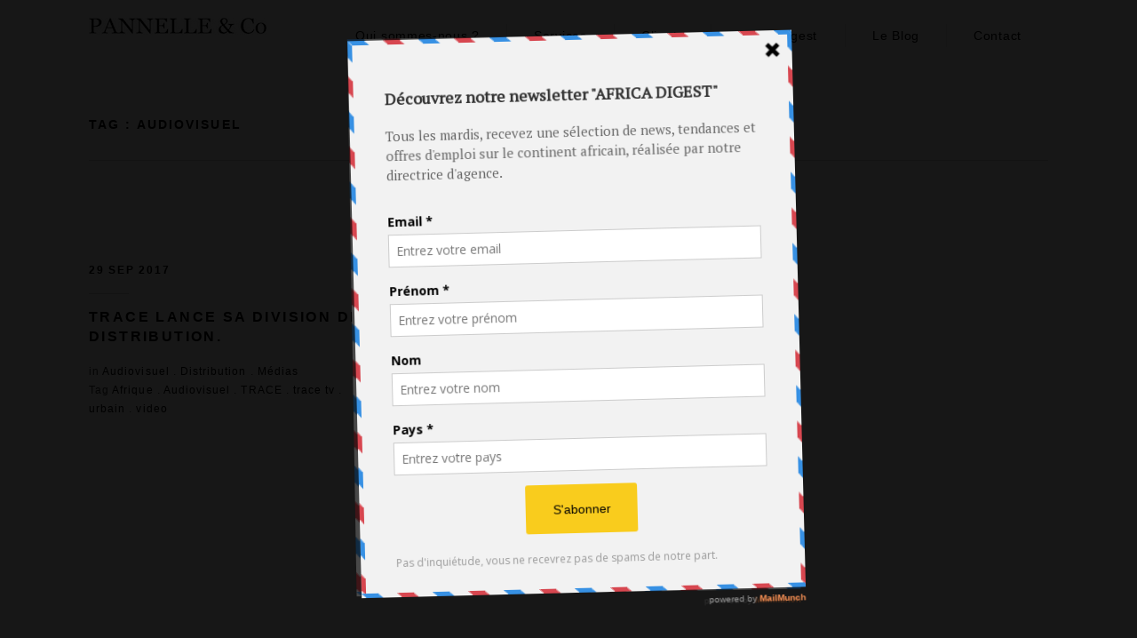

--- FILE ---
content_type: text/html; charset=UTF-8
request_url: https://pannelle.com/tag/audiovisuel/
body_size: 7328
content:
<!DOCTYPE html>
<html lang="fr-FR" class="no-js">
<head>
	<script data-ad-client="ca-pub-6627549466357106" async src="https://pagead2.googlesyndication.com/pagead/js/adsbygoogle.js"></script>
<meta charset="UTF-8">
<meta name="viewport" content="width=device-width, initial-scale=1, maximum-scale=1">
    <link rel="shortcut icon" href="" >
<link rel="profile" href="http://gmpg.org/xfn/11">
<link rel="pingback" href="https://pannelle.com/xmlrpc.php">

<title>Audiovisuel &#8211; PANNELLE &amp; Co.</title>
<link rel='dns-prefetch' href='//maps.google.com' />
<link rel='dns-prefetch' href='//fonts.googleapis.com' />
<link rel='dns-prefetch' href='//s.w.org' />
<link rel="alternate" type="application/rss+xml" title="PANNELLE &amp; Co. &raquo; Flux" href="https://pannelle.com/feed/" />
<link rel="alternate" type="application/rss+xml" title="PANNELLE &amp; Co. &raquo; Flux des commentaires" href="https://pannelle.com/comments/feed/" />
<link rel="alternate" type="application/rss+xml" title="PANNELLE &amp; Co. &raquo; Flux de l’étiquette Audiovisuel" href="https://pannelle.com/tag/audiovisuel/feed/" />
		<script type="text/javascript">
			window._wpemojiSettings = {"baseUrl":"https:\/\/s.w.org\/images\/core\/emoji\/11\/72x72\/","ext":".png","svgUrl":"https:\/\/s.w.org\/images\/core\/emoji\/11\/svg\/","svgExt":".svg","source":{"concatemoji":"https:\/\/pannelle.com\/wp-includes\/js\/wp-emoji-release.min.js?ver=4.9.28"}};
			!function(e,a,t){var n,r,o,i=a.createElement("canvas"),p=i.getContext&&i.getContext("2d");function s(e,t){var a=String.fromCharCode;p.clearRect(0,0,i.width,i.height),p.fillText(a.apply(this,e),0,0);e=i.toDataURL();return p.clearRect(0,0,i.width,i.height),p.fillText(a.apply(this,t),0,0),e===i.toDataURL()}function c(e){var t=a.createElement("script");t.src=e,t.defer=t.type="text/javascript",a.getElementsByTagName("head")[0].appendChild(t)}for(o=Array("flag","emoji"),t.supports={everything:!0,everythingExceptFlag:!0},r=0;r<o.length;r++)t.supports[o[r]]=function(e){if(!p||!p.fillText)return!1;switch(p.textBaseline="top",p.font="600 32px Arial",e){case"flag":return s([55356,56826,55356,56819],[55356,56826,8203,55356,56819])?!1:!s([55356,57332,56128,56423,56128,56418,56128,56421,56128,56430,56128,56423,56128,56447],[55356,57332,8203,56128,56423,8203,56128,56418,8203,56128,56421,8203,56128,56430,8203,56128,56423,8203,56128,56447]);case"emoji":return!s([55358,56760,9792,65039],[55358,56760,8203,9792,65039])}return!1}(o[r]),t.supports.everything=t.supports.everything&&t.supports[o[r]],"flag"!==o[r]&&(t.supports.everythingExceptFlag=t.supports.everythingExceptFlag&&t.supports[o[r]]);t.supports.everythingExceptFlag=t.supports.everythingExceptFlag&&!t.supports.flag,t.DOMReady=!1,t.readyCallback=function(){t.DOMReady=!0},t.supports.everything||(n=function(){t.readyCallback()},a.addEventListener?(a.addEventListener("DOMContentLoaded",n,!1),e.addEventListener("load",n,!1)):(e.attachEvent("onload",n),a.attachEvent("onreadystatechange",function(){"complete"===a.readyState&&t.readyCallback()})),(n=t.source||{}).concatemoji?c(n.concatemoji):n.wpemoji&&n.twemoji&&(c(n.twemoji),c(n.wpemoji)))}(window,document,window._wpemojiSettings);
		</script>
		<style type="text/css">
img.wp-smiley,
img.emoji {
	display: inline !important;
	border: none !important;
	box-shadow: none !important;
	height: 1em !important;
	width: 1em !important;
	margin: 0 .07em !important;
	vertical-align: -0.1em !important;
	background: none !important;
	padding: 0 !important;
}
</style>
<link rel='stylesheet' id='layerslider-css'  href='https://pannelle.com/wp-content/plugins/LayerSlider/static/css/layerslider.css?ver=5.6.2' type='text/css' media='all' />
<link rel='stylesheet' id='ls-google-fonts-css'  href='https://fonts.googleapis.com/css?family=Lato:100,300,regular,700,900%7COpen+Sans:300%7CIndie+Flower:regular%7COswald:300,regular,700&#038;subset=latin%2Clatin-ext' type='text/css' media='all' />
<link rel='stylesheet' id='contact-form-7-css'  href='https://pannelle.com/wp-content/plugins/contact-form-7/includes/css/styles.css?ver=5.0.5' type='text/css' media='all' />
<link rel='stylesheet' id='dlm-frontend-css'  href='https://pannelle.com/wp-content/plugins/download-monitor/assets/css/frontend.css?ver=4.9.28' type='text/css' media='all' />
<link rel='stylesheet' id='candy-bootstrap-css'  href='https://pannelle.com/wp-content/themes/pa1/css/candy.min.css?ver=4.9.28' type='text/css' media='all' />
<link rel='stylesheet' id='candy-ionicons-css'  href='https://pannelle.com/wp-content/themes/pa1/css/ionicons.min.css?ver=2.0.0' type='text/css' media='all' />
<link rel='stylesheet' id='candy-font-awesome-css'  href='https://pannelle.com/wp-content/themes/pa1/css/font-awesome.min.css?ver=4.2.0' type='text/css' media='all' />
<link rel='stylesheet' id='candy-animate-css'  href='https://pannelle.com/wp-content/themes/pa1/css/animate.css?ver=4.9.28' type='text/css' media='all' />
<link rel='stylesheet' id='candy-candy-plugins-css'  href='https://pannelle.com/wp-content/themes/pa1/css/candy-plugins.css?ver=1.0' type='text/css' media='all' />
<link rel='stylesheet' id='candy-style-css'  href='https://pannelle.com/wp-content/themes/pa1/style.css?ver=4.9.28' type='text/css' media='all' />
<link rel='stylesheet' id='candy-responsive-css'  href='https://pannelle.com/wp-content/themes/pa1/css/responsive.css?ver=4.9.28' type='text/css' media='all' />
<link rel='stylesheet' id='candy-fonts-css'  href='http://fonts.googleapis.com/css?family=Raleway%3A400%2C200%7CMontserrat%3A400%2C700&#038;ver=4.9.28' type='text/css' media='all' />
<script type='text/javascript' src='https://pannelle.com/wp-includes/js/jquery/jquery.js?ver=1.12.4'></script>
<script type='text/javascript' src='https://pannelle.com/wp-includes/js/jquery/jquery-migrate.min.js?ver=1.4.1'></script>
<script type='text/javascript' src='https://pannelle.com/wp-content/plugins/mailchimp-widget/js/mailchimp-widget-min.js?ver=4.9.28'></script>
<script type='text/javascript' src='https://pannelle.com/wp-content/plugins/LayerSlider/static/js/greensock.js?ver=1.11.8'></script>
<script type='text/javascript' src='https://pannelle.com/wp-content/plugins/LayerSlider/static/js/layerslider.kreaturamedia.jquery.js?ver=5.6.2'></script>
<script type='text/javascript' src='https://pannelle.com/wp-content/plugins/LayerSlider/static/js/layerslider.transitions.js?ver=5.6.2'></script>
<script type='text/javascript' src='http://maps.google.com/maps/api/js?ver=4.9.28'></script>
<link rel='https://api.w.org/' href='https://pannelle.com/wp-json/' />
<link rel="EditURI" type="application/rsd+xml" title="RSD" href="https://pannelle.com/xmlrpc.php?rsd" />
<link rel="wlwmanifest" type="application/wlwmanifest+xml" href="https://pannelle.com/wp-includes/wlwmanifest.xml" /> 
<meta name="generator" content="WordPress 4.9.28" />

<script type='text/javascript' src='http://pannelle.com/wp-content/uploads/winp-css-js/3400.js?ver=1590529367'></script>
<script type='text/javascript' data-cfasync='false'>var _mmunch = {'front': false, 'page': false, 'post': false, 'category': false, 'author': false, 'search': false, 'attachment': false, 'tag': false};_mmunch['tag'] = true;</script><script data-cfasync="false" src="//a.mailmunch.co/app/v1/site.js" id="mailmunch-script" data-plugin="mc_mm" data-mailmunch-site-id="469923" async></script><script type='text/javascript' data-cfasync='false'>var _mmunch = {'front': false, 'page': false, 'post': false, 'category': false, 'author': false, 'search': false, 'attachment': false, 'tag': false};_mmunch['tag'] = true;</script><script data-cfasync="false" src="//a.mailmunch.co/app/v1/site.js" id="mailmunch-script" data-plugin="mailmunch" data-mailmunch-site-id="469926" async></script>        <style>
            #comments {
                display: none;
            }
            .nocomments,
            .no-comments,
            .has-comments,
            .post-comments,
            .comments-link,
            .comments-area,
            .comment-respond,
            .comments-closed,
            .comments-wrapper,
            .wp-block-comments,
            .comments-area__wrapper,
            .wp-block-post-comments,
            .wp-block-comments-title,
            .wp-block-comment-template,
            .wp-block-comments-query-loop {
                display: none;
            }
            /** Blocksy **/
            li.meta-comments {
                display: none;
            }
        </style>
    <style type="text/css">
		/* candy.css */
		/* Custom colors */

		/* ACCENT COLOR */
		.dropcap:first-letter  {
			background-color:;
		}
		.btn-link:hover, .btn-link:focus, .btn-link:active, .heading-underlined:after, .heading-underlined.black:after, .heading-strike:before, .heading-strike:after, .heading-crossed:after, .filter a:hover, .filter a:focus, .filter a.active, .page-numbers li span, .footer-social a:hover, .footer-social a:focus, .nav-tabs li.active a, .nav-tabs li a:hover, .nav-tabs li a:focus, .panel-title:hover, .panel-title:focus {
			border-color:;
		}
		.btn-link, .pricing-table-content.pricing-recommanded .pricing-title:before{
			color:;
		}
		/*.progress {
			background-color:rgba( 42,196,234,0.2 );
		}*/
		.throbbers_loader .throbber:after{
			border-top-color: ;
			border-left-color: ;
			/*opacity: 1;*/
		}
		/*.heading-strike:before, .heading-crossed:after{
			opacity:0.4;
		}*/
		
		
		/* Default color */
		body, pre, .btn:hover, .btn:focus, .btn.focus, .btn-default:hover, .btn-default:focus, .btn-default:active, .btn-white, .btn-default.btn-alt, .btn-white.btn-alt:hover, .btn-white.btn-alt:focus {
			color:;
		}
		.btn-default, .btn-default.btn-alt:hover, .btn-default.btn-alt:focus{
			background-color:;
		}
		.btn-default{
			border-color:;
		}
		
		/* Heading color */
		h1, h2, h3, h4, h5, h6, .h1, .h2, .h3, .h4, .h5, .h6, .text-primary, a.text-primary:hover, .btn-primary:hover, .btn-primary:focus, .btn-primary:active, .btn-primary.btn-alt, .pricing-cost {
			color:;
		}
		
		.btn-primary, .btn-primary.btn-alt:hover, .btn-primary.btn-alt:focus {
			background-color:;
		}
		.btn-primary {
			border-color:;
		}
		
		.btn-alt, .btn-alt:hover, .btn-alt:focus{
			background-color:transparent;
		}
		/* section icon color */
		section i, .heading-has-icon:before, .has-icon:before{
			color:; /* keep it seperate*/
		}
		
		/* background */
		.bg-primary, a.bg-primary:hover{
			background-color:#000000;
		}
		
		.nav-menu a, .tab-nav-menu a{
			color:#000000 !important;
		}
		.nav-menu a:hover, .tab-nav-menu a:hover{
			color: !important;
		}
		.nav-menu a:active, .nav-menu a.active, .tab-nav-menu a:active, .tab-nav-menu a.active{
			color: !important;
		}
		
		.toggle-nav-menu a:hover, .portfolio-thumbnail, .throbbers_loader{
			cursor:url(), auto;
		}
		
		.header-navigation-menu, .tab-nav-menu {
			background-color:#ffffff !important;
			border-color:#ffffff !important;
		}
		.transparent-nav-menu{
			background-color:transparent !important;	
		}
		
		</style><meta name="generator" content="Powered by WPBakery Page Builder - drag and drop page builder for WordPress."/>
<!--[if lte IE 9]><link rel="stylesheet" type="text/css" href="https://pannelle.com/wp-content/plugins/js_composer/assets/css/vc_lte_ie9.min.css" media="screen"><![endif]-->
<!-- BEGIN ExactMetrics v5.3.5 Universal Analytics - https://exactmetrics.com/ -->
<script>
(function(i,s,o,g,r,a,m){i['GoogleAnalyticsObject']=r;i[r]=i[r]||function(){
	(i[r].q=i[r].q||[]).push(arguments)},i[r].l=1*new Date();a=s.createElement(o),
	m=s.getElementsByTagName(o)[0];a.async=1;a.src=g;m.parentNode.insertBefore(a,m)
})(window,document,'script','https://www.google-analytics.com/analytics.js','ga');
  ga('create', 'UA-62168659-1', 'auto');
  ga('require', 'displayfeatures');
  ga('send', 'pageview');
</script>
<!-- END ExactMetrics Universal Analytics -->
		<style type="text/css" id="wp-custom-css">
			.transparent-nav-menu{
	background-color:#FFF;}		</style>
	<style type="text/css" title="dynamic-css" class="options-output">#footer-area{background-color:transparent;background-repeat:no-repeat;background-size:cover;background-attachment:scroll;background-position:center center;background-image:url('http://pannelle.com/wp-content/uploads/2018/08/connor-vercueil-151199-unsplash.jpg');}</style><noscript><style type="text/css"> .wpb_animate_when_almost_visible { opacity: 1; }</style></noscript></head>

<body class="archive tag tag-audiovisuel tag-290 group-blog wpb-js-composer js-comp-ver-5.4.2 vc_responsive">
	<div id="back-to-top" class="back-to-top"><a href="#back-to-top"><i class="ion-ios-arrow-up"></i></a></div>
<div id="page" class="hfeed site wrapper">
	<header id="masthead" class="site-header" role="banner">            
        <!-- Header -->        
        <div class="header-navigation-menu  header-sticky  simple-nav-menu   clearfix">
		<div class="container">
			<div class="header-icon">
				                     <a href="https://pannelle.com/" class="logo-icon logo-dark"><img src="http://pannelle.com/wp-content/uploads/2018/08/logo_pannelle_web-1.jpg" alt="PANNELLE &amp; Co."></a>
					<a href="https://pannelle.com/" class="logo-icon logo-lite"><img src="" alt="PANNELLE &amp; Co."></a>			</div>
			<div class="toggle-nav-menu toggle-menu primary-typo strong"><div><a href="#"><div class="burg"></div></a></div></div> 
			<div class="header-menu">
				<nav class="nav-menu page-scroll" >
					<ul id="navigation" class="nav-menu-content"><li id="menu-item-2541" class="menu-item menu-item-type-custom menu-item-object-custom menu-item-has-children menu-item-2541"><a href="#">Qui sommes-nous ?</a>
<ul class="sub-menu">
	<li id="menu-item-2391" class="menu-item menu-item-type-post_type menu-item-object-page menu-item-2391"><a href="https://pannelle.com/qui-sommes-nous/philosophie/">Philosophie</a></li>
</ul>
</li>
<li id="menu-item-2542" class="menu-item menu-item-type-custom menu-item-object-custom menu-item-has-children menu-item-2542"><a href="#">Services</a>
<ul class="sub-menu">
	<li id="menu-item-2398" class="menu-item menu-item-type-post_type menu-item-object-page menu-item-2398"><a href="https://pannelle.com/services/poleimage/">Média et RP</a></li>
	<li id="menu-item-2394" class="menu-item menu-item-type-post_type menu-item-object-page menu-item-2394"><a href="https://pannelle.com/services/events/">Talents</a></li>
	<li id="menu-item-2530" class="menu-item menu-item-type-post_type menu-item-object-page menu-item-2530"><a href="https://pannelle.com/pole-strategie/">Stratégie</a></li>
	<li id="menu-item-2806" class="menu-item menu-item-type-post_type menu-item-object-page menu-item-2806"><a href="https://pannelle.com/influence/">Influence</a></li>
	<li id="menu-item-2397" class="menu-item menu-item-type-post_type menu-item-object-page menu-item-2397"><a href="https://pannelle.com/services/digital/">Digital</a></li>
	<li id="menu-item-2395" class="menu-item menu-item-type-post_type menu-item-object-page menu-item-2395"><a href="https://pannelle.com/services/contenu/">Production &#038; Contenus</a></li>
</ul>
</li>
<li id="menu-item-2399" class="menu-item menu-item-type-post_type menu-item-object-page menu-item-has-children menu-item-2399"><a href="https://pannelle.com/clients/">Clients</a>
<ul class="sub-menu">
	<li id="menu-item-3323" class="menu-item menu-item-type-post_type menu-item-object-page menu-item-3323"><a href="https://pannelle.com/clients/musique/">Musique</a></li>
	<li id="menu-item-3322" class="menu-item menu-item-type-post_type menu-item-object-page menu-item-3322"><a href="https://pannelle.com/clients/beaute/">Beauté</a></li>
	<li id="menu-item-3321" class="menu-item menu-item-type-post_type menu-item-object-page menu-item-3321"><a href="https://pannelle.com/clients/mode/">Mode</a></li>
	<li id="menu-item-3319" class="menu-item menu-item-type-post_type menu-item-object-page menu-item-3319"><a href="https://pannelle.com/clients/etablissements/">Établissements</a></li>
</ul>
</li>
<li id="menu-item-3166" class="popmake-3076 menu-item menu-item-type-post_type menu-item-object-page menu-item-3166"><a href="https://pannelle.com/africadigest-2/">Africa Digest</a></li>
<li id="menu-item-2401" class="menu-item menu-item-type-post_type menu-item-object-page current_page_parent menu-item-2401"><a href="https://pannelle.com/le-blog/">Le Blog</a></li>
<li id="menu-item-2400" class="menu-item menu-item-type-post_type menu-item-object-page menu-item-2400"><a title="contact-button" href="https://pannelle.com/contact/">Contact</a></li>
</ul> 
				</nav>		
			</div>
		</div>
		<nav class="tab-nav-menu page-scroll" >
			<ul id="tab-navigation" class="tab-nav-menu-content container"><li class="menu-item menu-item-type-custom menu-item-object-custom menu-item-has-children menu-item-2541"><a href="#">Qui sommes-nous ?</a>
<ul class="sub-menu">
	<li class="menu-item menu-item-type-post_type menu-item-object-page menu-item-2391"><a href="https://pannelle.com/qui-sommes-nous/philosophie/">Philosophie</a></li>
</ul>
</li>
<li class="menu-item menu-item-type-custom menu-item-object-custom menu-item-has-children menu-item-2542"><a href="#">Services</a>
<ul class="sub-menu">
	<li class="menu-item menu-item-type-post_type menu-item-object-page menu-item-2398"><a href="https://pannelle.com/services/poleimage/">Média et RP</a></li>
	<li class="menu-item menu-item-type-post_type menu-item-object-page menu-item-2394"><a href="https://pannelle.com/services/events/">Talents</a></li>
	<li class="menu-item menu-item-type-post_type menu-item-object-page menu-item-2530"><a href="https://pannelle.com/pole-strategie/">Stratégie</a></li>
	<li class="menu-item menu-item-type-post_type menu-item-object-page menu-item-2806"><a href="https://pannelle.com/influence/">Influence</a></li>
	<li class="menu-item menu-item-type-post_type menu-item-object-page menu-item-2397"><a href="https://pannelle.com/services/digital/">Digital</a></li>
	<li class="menu-item menu-item-type-post_type menu-item-object-page menu-item-2395"><a href="https://pannelle.com/services/contenu/">Production &#038; Contenus</a></li>
</ul>
</li>
<li class="menu-item menu-item-type-post_type menu-item-object-page menu-item-has-children menu-item-2399"><a href="https://pannelle.com/clients/">Clients</a>
<ul class="sub-menu">
	<li class="menu-item menu-item-type-post_type menu-item-object-page menu-item-3323"><a href="https://pannelle.com/clients/musique/">Musique</a></li>
	<li class="menu-item menu-item-type-post_type menu-item-object-page menu-item-3322"><a href="https://pannelle.com/clients/beaute/">Beauté</a></li>
	<li class="menu-item menu-item-type-post_type menu-item-object-page menu-item-3321"><a href="https://pannelle.com/clients/mode/">Mode</a></li>
	<li class="menu-item menu-item-type-post_type menu-item-object-page menu-item-3319"><a href="https://pannelle.com/clients/etablissements/">Établissements</a></li>
</ul>
</li>
<li class="popmake-3076 menu-item menu-item-type-post_type menu-item-object-page menu-item-3166"><a href="https://pannelle.com/africadigest-2/">Africa Digest</a></li>
<li class="menu-item menu-item-type-post_type menu-item-object-page current_page_parent menu-item-2401"><a href="https://pannelle.com/le-blog/">Le Blog</a></li>
<li class="menu-item menu-item-type-post_type menu-item-object-page menu-item-2400"><a title="contact-button" href="https://pannelle.com/contact/">Contact</a></li>
</ul>		</nav>	
	</div>
        
        
    <div class="spacer"></div>
    </header><!-- #masthead -->
    
    <div id="content" class="site-content content">
    
        
     <header class="archive-page-header">
        <div class="container">
            <h6 class="page-title">
                Tag : Audiovisuel            </h6>
			            
        </div>
    </header><!-- .page-header -->
    
    <div id="primary" class="blog content-area">
		<main id="main" class="blog-container container" role="main">	
            <div class="row margin-top-100 margin-bottom-70">
                <div class="col-sm-12 col-md-8">
                    <div class="row blog-masonry">
                            
                                                                                        <div class="col-xs-12 col-sm-6 col-md-6 blog-content">
                                
<article id="post-3006" class="post-3006 post type-post status-publish format-standard hentry category-audiovisuel category-distribution category-medias tag-afrique tag-audiovisuel tag-trace tag-trace-tv tag-urbain tag-video">
   
    <div class="post-content">
         <h6 class="small heading heading-underlined"><a href="https://pannelle.com/2017/09/trace-lance-sa-division-de-distribution/" rel="bookmark"><time class="entry-date published" datetime="2017-09-29T15:05:48+00:00">29 Sep 2017</time><time class="updated" datetime="2017-10-02T14:13:04+00:00">02 Oct 2017</time></a></h6>        <h5 class="heading post-title"><a href="https://pannelle.com/2017/09/trace-lance-sa-division-de-distribution/" rel="bookmark">TRACE lance sa division de distribution.</a></h5> 
        <div class="post-meta">
			<div class="small post-category"><span>in</span> <a href="https://pannelle.com/category/audiovisuel/" rel="category tag">Audiovisuel</a> . <a href="https://pannelle.com/category/distribution/" rel="category tag">Distribution</a> . <a href="https://pannelle.com/category/medias/" rel="category tag">Médias</a> </div> <div class="small post-tag"><span>Tag</span> <a href="https://pannelle.com/tag/afrique/" rel="tag">Afrique</a> . <a href="https://pannelle.com/tag/audiovisuel/" rel="tag">Audiovisuel</a> . <a href="https://pannelle.com/tag/trace/" rel="tag">TRACE</a> . <a href="https://pannelle.com/tag/trace-tv/" rel="tag">trace tv</a> . <a href="https://pannelle.com/tag/urbain/" rel="tag">urbain</a> . <a href="https://pannelle.com/tag/video/" rel="tag">video</a> </div>     	</div>
    </div>
</article>                                </div>
                                                            <div class="col-xs-12 col-sm-6 col-md-6 blog-content">
                                
<article id="post-2354" class="post-2354 post type-post status-publish format-standard has-post-thumbnail hentry category-medias tag-afrique tag-audiovisuel tag-audiovisuel-africain tag-media tag-television">
   
    <div class="post-content">
         <h6 class="small heading heading-underlined"><a href="https://pannelle.com/2016/08/la-chaine-cnn-est-le-media-international-prefere-de-lelite-africaine/" rel="bookmark"><time class="entry-date published updated" datetime="2016-08-12T15:33:18+00:00">12 Août 2016</time></a></h6>        <h5 class="heading post-title"><a href="https://pannelle.com/2016/08/la-chaine-cnn-est-le-media-international-prefere-de-lelite-africaine/" rel="bookmark">La chaîne CNN est le média international préféré de l’élite africaine</a></h5> 
        <div class="post-meta">
			<div class="small post-category"><span>in</span> <a href="https://pannelle.com/category/medias/" rel="category tag">Médias</a> </div> <div class="small post-tag"><span>Tag</span> <a href="https://pannelle.com/tag/afrique/" rel="tag">Afrique</a> . <a href="https://pannelle.com/tag/audiovisuel/" rel="tag">Audiovisuel</a> . <a href="https://pannelle.com/tag/audiovisuel-africain/" rel="tag">Audiovisuel africain</a> . <a href="https://pannelle.com/tag/media/" rel="tag">Media</a> . <a href="https://pannelle.com/tag/television/" rel="tag">Télévision</a> </div>     	</div>
    </div>
</article>                                </div>
                              	
                            
                          
                    </div>
                    <div class="page-number-navigation navigation text-center primary-typo small"></div>                </div>
                <div class="col-sm-12 col-md-4">
                                        
                </div>
            </div>
		</main><!-- #main -->
	</div><!-- #primary -->
  

		
        <footer id="footer-area" class="footer">
			<div class="container">
				                <div class="footer-social text-center">
                    <ul class="social-icons small list-inline">
                        <li><a href="https://fr-fr.facebook.com/AgencePannelleAndCo/">Facebook</a></li>                            <li><a href="https://twitter.com/agencepannelle">twitter</a></li>                                                                                                                                                                                                                                <li><a href="https://www.instagram.com/agencepannelle">instagram</li></a>                                                                                                                                                                                            </ul>
                </div>
                                
                <div class="clearfix"></div>
				<div class="separator separator_center footer-sep">
					<span class="sep_holder sep_holder_r"><span class="sep_line"></span></span>
				</div>	
				<div id="colophon" class="footer-colophon text-center">
					<p class="site-info small"><span>Copyright 2019. PANNELLE and Company SARL. - Tous droits réservés</span></p>
				</div>
			</div>
		</footer>
    </div><!-- #content -->
</div><!-- #page -->


<!-- Preloader -->

<div class="throbbers_loader">
    <div class="throbber">Un petit thé pour patienter ?</div>
</div>
<script>
    jQuery(document).ready(function () {
		jQuery.post('https://pannelle.com?ga_action=googleanalytics_get_script', {action: 'googleanalytics_get_script'}, function(response) {
			var s = document.createElement("script");
			s.type = "text/javascript";
			s.innerHTML = response;
			jQuery("head").append(s);
		});
    });
</script><script type='text/javascript'>
/* <![CDATA[ */
var wpcf7 = {"apiSettings":{"root":"https:\/\/pannelle.com\/wp-json\/contact-form-7\/v1","namespace":"contact-form-7\/v1"},"recaptcha":{"messages":{"empty":"Merci de confirmer que vous n\u2019\u00eates pas un robot."}}};
/* ]]> */
</script>
<script type='text/javascript' src='https://pannelle.com/wp-content/plugins/contact-form-7/includes/js/scripts.js?ver=5.0.5'></script>
<script type='text/javascript' src='https://pannelle.com/wp-includes/js/jquery/ui/core.min.js?ver=1.11.4'></script>
<script type='text/javascript' src='https://pannelle.com/wp-includes/js/jquery/ui/position.min.js?ver=1.11.4'></script>
<script type='text/javascript'>
/* <![CDATA[ */
var pum_vars = {"version":"1.7.30","ajaxurl":"https:\/\/pannelle.com\/wp-admin\/admin-ajax.php","restapi":"https:\/\/pannelle.com\/wp-json\/pum\/v1","rest_nonce":null,"default_theme":"3070","debug_mode":"","disable_tracking":"","home_url":"\/","message_position":"top","core_sub_forms_enabled":"1","popups":[]};
var ajaxurl = "https:\/\/pannelle.com\/wp-admin\/admin-ajax.php";
var pum_debug_vars = {"debug_mode_enabled":"Popup Maker: Debug Mode Enabled","debug_started_at":"Debug started at:","debug_more_info":"For more information on how to use this information visit https:\/\/docs.wppopupmaker.com\/?utm_medium=js-debug-info&utm_campaign=ContextualHelp&utm_source=browser-console&utm_content=more-info","global_info":"Global Information","localized_vars":"Localized variables","popups_initializing":"Popups Initializing","popups_initialized":"Popups Initialized","single_popup_label":"Popup: #","theme_id":"Theme ID: ","label_method_call":"Method Call:","label_method_args":"Method Arguments:","label_popup_settings":"Settings","label_triggers":"Triggers","label_cookies":"Cookies","label_delay":"Delay:","label_conditions":"Conditions","label_cookie":"Cookie:","label_settings":"Settings:","label_selector":"Selector:","label_mobile_disabled":"Mobile Disabled:","label_tablet_disabled":"Tablet Disabled:","label_event":"Event: %s","triggers":{"click_open":"Click Open","auto_open":"Time Delay \/ Auto Open"},"cookies":{"on_popup_close":"On Popup Close","on_popup_open":"On Popup Open","pum_sub_form_success":"Subscription Form: Successful","pum_sub_form_already_subscribed":"Subscription Form: Already Subscribed","manual":"Manual JavaScript","cf7_form_success":"Contact Form 7 Success"}};
var pum_sub_vars = {"ajaxurl":"https:\/\/pannelle.com\/wp-admin\/admin-ajax.php","message_position":"top"};
var pum_popups = [];
/* ]]> */
</script>
<script type='text/javascript' src='//pannelle.com/wp-content/uploads/pum/pum-site-scripts.js?defer&#038;generated=1540899802&#038;ver=1.7.30'></script>
<script type='text/javascript' src='https://pannelle.com/wp-content/plugins/popup-maker/assets/js/mobile-detect.min.js?ver=1.3.3'></script>
<script type='text/javascript'>
/* <![CDATA[ */
var pum_atc_vars = {"page":"-1"};
/* ]]> */
</script>
<script type='text/javascript' src='https://pannelle.com/wp-content/plugins/PopUpMaker/assets/js/site.min.js?defer&#038;ver=1.2.0'></script>
<script type='text/javascript' src='https://pannelle.com/wp-content/themes/pa1/js/candy-plugins.js?ver=1.0'></script>
<script type='text/javascript' src='https://pannelle.com/wp-content/themes/pa1/js/script.js?ver=%20'></script>
<script type='text/javascript' src='https://pannelle.com/wp-includes/js/wp-embed.min.js?ver=4.9.28'></script>
</body>
</html>


--- FILE ---
content_type: text/html; charset=utf-8
request_url: https://www.google.com/recaptcha/api2/aframe
body_size: 265
content:
<!DOCTYPE HTML><html><head><meta http-equiv="content-type" content="text/html; charset=UTF-8"></head><body><script nonce="A_eCW3nMOPQoItXLkoLcgw">/** Anti-fraud and anti-abuse applications only. See google.com/recaptcha */ try{var clients={'sodar':'https://pagead2.googlesyndication.com/pagead/sodar?'};window.addEventListener("message",function(a){try{if(a.source===window.parent){var b=JSON.parse(a.data);var c=clients[b['id']];if(c){var d=document.createElement('img');d.src=c+b['params']+'&rc='+(localStorage.getItem("rc::a")?sessionStorage.getItem("rc::b"):"");window.document.body.appendChild(d);sessionStorage.setItem("rc::e",parseInt(sessionStorage.getItem("rc::e")||0)+1);localStorage.setItem("rc::h",'1762105883058');}}}catch(b){}});window.parent.postMessage("_grecaptcha_ready", "*");}catch(b){}</script></body></html>

--- FILE ---
content_type: text/css
request_url: https://pannelle.com/wp-content/themes/pa1/style.css?ver=4.9.28
body_size: 11989
content:
/*
Theme Name: Candy
Theme URI: http://demo.agnidesigns.com/candy/
Author: AgniDesigns
Author URI: http://themeforest.net/user/AgniHD
Description: Clean & sleek Minimal One & Multi Page WordPress theme
Version: 1.2
License: GNU General Public License v2 or later
License URI: http://www.gnu.org/licenses/gpl-2.0.html
Text Domain: candy
Tags: two-columns, three-columns, left-sidebar, right-sidebar, custom-background, custom-header, custom-menu, editor-style, featured-images, flexible-header, full-width-template, microformats, post-formats, rtl-language-support, sticky-post, theme-options, translation-ready


----------------------------------------------------------------------
TABLE OF CONTENTS
----------------------------------------------------------------------
	01. CUSTOM PRESETS
	02. BASIC SETUP
	03. SKROLL
	04. HEADER & MENU
	05. PAGE HEADER
	06. FULLSCREEN SLIDER	
	07. FULLSCRENN VIDEOBG
	08. OWL CAROUSEL
    09. SECTION - GENERAL STYLES
	10. ABOUT US
	11. MILESTONES
    12. PORTFOLIO
	13. CLIENTS
    14. CALL TO ACTION & TEAM
	15. SKILLS, PROGRESS BAR & SERVICES
    16. BLOG
    17. COMMENTS
    18. SIDEBAR
    19. PRICING TABLE
	20. TESTIMONIALS
	21. CONTACT BAR
    22. CONTACT FORM
    23. MAP
    24. FOOTER
    25. SHORTCODES(TABS, ACCORDIONS, LISTS, DROPCAP)
    26. PRE-LOADER	
*/

/*
--------------------
01. CUSTOM PRESETS
--------------------
*/

/* Text meant only for screen readers */
.screen-reader-text {
	clip: rect(1px, 1px, 1px, 1px);
	position: absolute !important;
	height: 1px;
	width: 1px;
	overflow: hidden;
}

.screen-reader-text:hover,
.screen-reader-text:active,
.screen-reader-text:focus {
	background-color: #f1f1f1;
	border-radius: 3px;
	box-shadow: 0 0 2px 2px rgba(0, 0, 0, 0.6);
	clip: auto !important;
	color: #21759b;
	display: block;
	font-size: 14px;
	font-weight: bold;
	height: auto;
	left: 5px;
	line-height: normal;
	padding: 15px 23px 14px;
	text-decoration: none;
	top: 5px;
	width: auto;
	z-index: 100000; /* Above WP toolbar */
}


.alignleft {
	display: inline;
	float: left;
	margin-right: 1.5em;
}

.alignright {
	display: inline;
	float: right;
	margin-left: 1.5em;
}

.aligncenter {
	clear: both;
	display: block;
	margin: 0 auto;
}


.widget {
	margin: 0 0 1.5em;
}

/* Make sure select elements fit in widgets */
.widget select {
	max-width: 100%;
	height: 45px;
	width: 100%;
	background-color:transparent;
	border: 1px solid;
}

body{
	word-wrap:break-word;
	-ms-word-wrap: break-word;	
}

pre{
	border:0;
	background-color:rgba( 213,213,213,0.3 );
}

code{
	color:#333;
	background-color:rgba( 213,213,213,0.3 );
}
code,
kbd,
pre,
samp {
  font-family:"Courier New", Courier, monospace;
}

.sticky .post-content:before{
	content:"\f367";
	font-family:"ionicons";
	display: block;	
	position: absolute;
	font-size: 80px;
	opacity: 0.15;
	line-height: 1;
}


.hentry {
	/*margin: 0 0 1.5em; */
}

.byline,
.updated:not(.published) {
	display: none;
}

.single .byline,
.group-blog .byline {
	display: inline;
}

/*.page-content,
.entry-content,
.entry-summary {
	margin: 1.5em 0 0;
}
*/
.page-links {
	clear: both;
	margin: 0 0 1.5em;
}


.blog .format-aside .entry-title,
.archive .format-aside .entry-title {
	display: none;
}



.comment-content a {
	word-wrap: break-word;
}

.bypostauthor {
	display: block;
}


/* Globally hidden elements when Infinite Scroll is supported and in use. */
.infinite-scroll .paging-navigation, /* Older / Newer Posts Navigation (always hidden) */
.infinite-scroll.neverending .site-footer { /* Theme Footer (when set to scrolling) */
	display: none;
}

/* When Infinite Scroll has reached its end we need to re-display elements that were hidden (via .neverending) before */
.infinity-end.neverending .site-footer {
	display: block;
}



.page-content img.wp-smiley,
.entry-content img.wp-smiley,
.comment-content img.wp-smiley {
	border: none;
	margin-bottom: 0;
	margin-top: 0;
	padding: 0;
}

/* Make sure embeds and iframes fit their containers */
embed,
iframe,
object {
	max-width: 100%;
}



.wp-caption {
	/*margin-bottom: 1em;*/
	max-width: 100%;
}

.wp-caption img[class*="wp-image-"] {
	display: block;
	margin: 0 auto;
}

.wp-caption-text {
	text-align: center;
}

.wp-caption .wp-caption-text {
	/*margin: 0.8075em 0;*/
}


.gallery {
	margin-bottom: 1.5em;
}

.gallery-item {
	display: inline-block;
	text-align: center;
	vertical-align: top;
	width: 100%;
}

.gallery-columns-2 .gallery-item {
	max-width: 50%;
}

.gallery-columns-3 .gallery-item {
	max-width: 33.33%;
}

.gallery-columns-4 .gallery-item {
	max-width: 25%;
}

.gallery-columns-5 .gallery-item {
	max-width: 20%;
}

.gallery-columns-6 .gallery-item {
	max-width: 16.66%;
}

.gallery-columns-7 .gallery-item {
	max-width: 14.28%;
}

.gallery-columns-8 .gallery-item {
	max-width: 12.5%;
}

.gallery-columns-9 .gallery-item {
	max-width: 11.11%;
}

.gallery-caption {
	display: block;
}


/*.safari{
	margin-top:-13px !important;
	margin-bottom:-13px !important;
}*/

img {
	max-width:100%;
	height: auto;
}

button{
	border:none;
}

table{
	width:100%;	
}

/*
--------------------
02. BASIC SETUP
--------------------
*/


::selection {
	color:#f0f0f0;
	background-color:#000000;

}

::-moz-selection {
	color:#f0f0f0;
	background-color:#000000;
}

.wp-video-shortcode, .wp-audio-shortcode{
	max-width:100%;
}

.mejs-time-loaded{
	background-color:#333333 !important;
}
.mejs-time-current{
	background-color:#f0f0f0 !important;
}



/* video & Audio */
.wp-video{
	width:100% !important;
}

input, textarea {
    width:100%;
}

article{
	margin-bottom:40px;
}

a:hover, i:hover{
	transition: all 0.3s ease;
	-webkit-transition: all 0.3s ease;
}

.transparent{
	transition-property: color, background-color;
	-webkit-transition-property: color,background-color;
	transition-duration:0.3s;
	-webkit-transition-duration:0.3s;
}


/*
--------------------------
03. SKROLL
--------------------------
*/
.skrollable {
	position:fixed;
}

.skrollr-mobile .skrollable {
	position:absolute;
}

.skrollable .skrollable {
	position:absolute;
}

.skrollable .skrollable .skrollable {
	position:static;
}

.skrollable.rel-img{
	position:relative;
}

/*
--------------------------
04. HEADER & MENU
--------------------------
*/
.header-navigation-menu{
	width: 100%;
	min-height:80px;
	background-color:#fff;
	border-bottom: 1px solid; 
	border-color:#eee;
	position: absolute;
	top: 0px;
	z-index: 99;
	-webkit-transition: all 500ms linear;
    transition: all 500ms linear;
}

.admin-bar .header-navigation-menu{
	top:32px;	
}

.dark-nav-menu{
	background-color:#222;
	border-color: #444;
}
.transparent-nav-menu{
	background-color:#FFF;
	border:0;
	-webkit-transition: all 500ms linear;
    transition: all 500ms linear;
}

.header-sticky{
	position:fixed;
}

.spacer{
	min-height:80px;
}
/*
.header-navigation-menu.transparent-nav-menu ~.spacer{
	display:none;
}*/

.header-navigation-menu .header-icon img{
	margin:20px 0;
}


.header-logo{
	min-height:80px;
	display:block;	
	/*position:relative;
	top:-80px;*/
	background-color:#fff;
	border-bottom:1px solid;
	border-color:#d5d5d5;
}

.header-icon{
	display:inline-block;
	float:left;
	max-height:80px;
	width:auto;
	margin:0;
	border-right-width: 0;
	border-right-style:solid;	
	border-right-color:#eee;
}

.header-icon .logo-icon {
	text-decoration:none;
}
.header-icon .logo-icon:focus {
	outline:0;
}
.header-icon .logo-icon.logo-lite {
	display:none;
}

.header-icon .logo-text {
	display:block;
	font-size:20px;
	color:#000000;
	text-decoration:none;
	line-height: 80px;
	
}

.header-icon img {
	float:left;
	max-width:100%;
	width:auto;
	height:auto;
	max-height:40px;
	margin:20px 0;
}

.header-menu {
	height: 100%;
}
.nav-menu{
	float:right;
	width:auto;
	max-width:100%;
	height:auto;
	display:inline-block;
	font-size:14px;	
	line-height:80px;
	letter-spacing:0.05em;
}
.default-nav-menu .nav-menu{
	font-weight:400;
}
.default-nav-menu .nav-menu-content > li:first-child > a {
	padding-left:0;
}
.default-nav-menu .nav-menu-content > li:last-child > a {
	padding-right:0;
}

/*.header-navigation-menu .nav-menu{
	overflow:hidden;
}*/

.nav-menu >a{
	width:auto;
	display:inline-block !important;
}

.nav-menu-content{
	margin: 0px;
	padding: 0px 20px;
}

.header-navigation-menu .nav-menu-content{
	margin-right:-20px;
}
.nav-menu-content >ul{
	margin-bottom:0;	
}

.nav-menu-content li {
	display: inline-block;
	position: relative;
}
.nav-menu-content >li {
	display: table-cell;
}

.nav-menu li ul{
	margin-bottom: 0;
	margin-left: 0;
}

.nav-menu-content li a {
    outline: medium none;
	display:block;
}


.nav-menu-content >li:first-child >a{
	border:0 ;
}
ul.nav-menu-content >li >a, .nav-menu-content > ul > li > a {
	display:inline;
    border-left: 1px solid;
    border-color: #eee;
    padding: 5px 30px;
}

.nav-menu-content li.current-menu-item > a{
	color: #d5d5d5;
	
}

.nav-menu-content li ul li.current-menu-item > a{
	color: #d5d5d5;
	
}

.nav-menu-content .sub-menu,
.nav-menu-content .children {
	display: none;
	padding:8px 0px;
	position: absolute;
	background-color:#fff;
	border-right: 1px solid;
	border-color:#eee;
	line-height:30px;
	z-index:4;
	right:0;
	
}

.nav-menu-content .sub-menu ul,
.nav-menu-content .children ul {
	right:100%;
	top: 0px;
	
}


.nav-menu-content ul a,
.nav-menu-content ul ul a {
	font-size:12px;
	margin:0;
	padding:12px 20px;
	line-height:1.6;
}

ul.nav-menu-content ul a,
ul.nav-menu-content ul ul a {
	width:200px;
}


ul.nav-menu-content li:hover > ul,
.nav-menu-content ul li:hover > ul {
	display: block;	
}


.tab-nav-menu{
	width:auto;
	max-width:100%;
	max-height:500px;
	background-color:#fff;
	overflow-y: auto;
	display:none;
}

.tab-nav-menu-content .sub-menu{
	padding-left: 25px;
	padding-top: 15px;
}

.tab-nav-menu-container{
	margin:auto;
}
.tab-nav-menu a{
}
.tab-nav-menu a:hover, .tab-nav-menu a:active, .tab-nav-menu a:focus{
	border-color:transparent;
	padding-bottom:0;
}

.tab-nav-menu-content, .tab-nav-menu ol{
	margin:auto;
	display:none;
	padding:30px;
}


.tab-nav-menu-content li{
	list-style:none;
	padding:20px 0;
	border-bottom:1px solid;
	border-color:#eee;
}
.tab-nav-menu-content >li:last-child{
	border-bottom:0px solid;
}

.tab-nav-menu-content li a{
	font-size:18px;
	text-decoration:none;	
}

.tab-nav-menu-content .sub-menu{
	display:none;
}

.tab-nav-menu-content .sub-menu li:last-child{
	border-bottom:0px;
}

.tab-nav-menu-content li a{
	padding-left:0px;
	color: #000;
}

.tab-nav-menu-content li a.indicator{
	font-size:24px;
	float:right;
	padding: 5px 10px;
	line-height:1;
}
.indicator i{
	line-height:0;
}

.toggle-nav-menu{
	display:none;
	float: right;
	color:#000;
	padding: 10px 0px;
}
.toggle-nav-menu >div{
	display:table-cell;
	vertical-align:middle;
	padding-left:15px;
	cursor:pointer; 
}
.toggle-nav-menu a:hover{
	cursor:url(img/candy_cur.cur), auto;
}
.toggle-nav-menu i{
	display:block;
	font-size:40px;
	line-height:0;
	padding:10px 0;
	-webkit-transform: scale(0.7, 1);
	-ms-transform: scale(0.7, 1);
	transform: scale(0.7, 1);
	margin-right: -10px;
}
.toggle-nav-menu a:focus{	
	outline:0;
}


.minimal-nav-menu .toggle-nav-menu{
	display: table;
}
.minimal-nav-menu .nav-menu{
	display:none;
}
.minimal-nav-menu .tab-nav-menu, .minimal-nav-menu .tab-nav-menu a{
	display:block;
}

.burg {
	display: block;
	height: 0.18em;
	width: 28px;
	margin: 29px 0 28px 5px;
	background-color: #000;
	position: relative;
	-moz-transition: 0.2s;
	-o-transition: 0.2s;
	-webkit-transition: 0.2s;
	transition: 0.2s;
}
.burg:before {
	content: '';
	position: absolute;
	top: -8px;
	width: 28px;
	height: 0.18em;
	background-color: #000;
	-moz-transition: 0.2s;
	-o-transition: 0.2s;
	-webkit-transition: 0.2s;
	transition: 0.2s;
}
.burg:after {
	content: '';
	position: absolute;
	top: 8px;
	width: 28px;
	height: 0.18em;
	background-color: #000;
	-moz-transition: 0.2s;
	-o-transition: 0.2s;
	-webkit-transition: 0.2s;
	transition: 0.2s;
}
.activeBurg {
	background-color: transparent;
	-ms-transform-origin:50% 50%;
	-webkit-transform-origin:50% 50%;
	transform-origin:50% 50%;
}
.activeBurg:before {
	-ms-transform: rotate(45deg);
	-webkit-transform: rotate(45deg);
	transform: rotate(45deg);
	top: 0;
}
.activeBurg:after {
	-ms-transform: rotate(-45deg);
	-webkit-transform: rotate(-45deg);
	transform: rotate(-45deg);
	top: 0;
}

.fullscreen-nav-menu .toggle-nav-menu{
	position:relative;
	
}
.fullscreen-nav-menu .toggle-nav-menu div:last-child{
	position:relative;
	z-index:1;
}
.fullscreen-nav-menu .tab-nav-menu{
	position: fixed;
	top: 0px;
	bottom: 0px;
	left: 0px;
	right: 0px;
	width: 100%;
	height: 100%;
	text-align: center;
	max-height: none;
}
.fullscreen-nav-menu .tab-nav-menu-content{
	position: relative;
	top: 50%;
	-ms-transform: translateY(-50%);
	-webkit-transform: translateY(-50%);
	transform: translateY(-50%);
}

.fullscreen-nav-menu .tab-nav-menu a {
    display: inline-block;
}
.fullscreen-nav-menu .tab-nav-menu a.indicator{
	position: absolute;
	padding-left:30px;
	color:rgba(183,183,183,0.5);
}
.fullscreen-nav-menu .tab-nav-menu-content .sub-menu {
	padding-left:0;
}
.fullscreen-nav-menu .tab-nav-menu-content li {
    border-bottom: 0;
}
.fullscreen-nav-menu .tab-nav-menu-content .sub-menu li{
	padding: 10px 0px;
}
.fullscreen-nav-menu .tab-nav-menu-content .sub-menu li a {
	font-size:14px;
}

/* dark-nav-menu */

.dark-nav-menu .header-icon .logo-icon.logo-dark {
	display:none;
}
.dark-nav-menu .header-icon .logo-icon.logo-lite {
	display:block;
}

.dark-nav-menu .nav-menu-content a{
	color:#f0f0f0;
	border-color:#444;
}
.dark-nav-menu .nav-menu-content .sub-menu, .dark-nav-menu .nav-menu-content .children {
    background-color: #222;
    border-color: #222;
}

.dark-nav-menu .tab-nav-menu{
	background-color:#222;
}

.dark-nav-menu .tab-nav-menu-content li{
	border-color:#444;
}

.dark-nav-menu .tab-nav-menu-content li a, .dark-nav-menu .toggle-nav-menu{
	color:#f0f0f0;
}
.dark-nav-menu .burg, .dark-nav-menu .burg:before, .dark-nav-menu .burg:after{
	background-color:#f0f0f0;
}
.dark-nav-menu .activeBurg {
	background-color: transparent;
}

.dynamic-nav-menu .header-icon .logo-icon.logo-dark {
	display:none;
}
.dynamic-nav-menu .header-icon .logo-icon.logo-lite {
	display:block;
}

.dynamic-nav-menu .nav-menu-content a{
	color:#f0f0f0;
	border-color:#444;
}
.dynamic-nav-menu .nav-menu-content .sub-menu, .dynamic-nav-menu .nav-menu-content .children {
    background-color: #151515;
    border-color: #222;
}
/*
.dynamic-nav-menu .tab-nav-menu{
	background-color:#151515;
}
.dynamic-nav-menu .tab-nav-menu-content li {
    border-color: #444;
}
.dynamic-nav-menu .tab-nav-menu-content li a{
	color:#f0f0f0;
}
*/
.dynamic-nav-menu .toggle-nav-menu{
	color:#f0f0f0;
}
.dynamic-nav-menu .burg, .dynamic-nav-menu .burg:before, .dynamic-nav-menu .burg:after{
	background-color:#f0f0f0;
}
.dynamic-nav-menu .activeBurg, .dynamic-nav-menu .activeBurg:before, .dynamic-nav-menu .activeBurg:after{
	background-color:#000;
}
.dynamic-nav-menu .activeBurg {
	background-color: transparent;
}

.dynamic-nav-menu.dark-nav-menu .header-icon .logo-icon.logo-dark {
	display:block;
}
.dynamic-nav-menu.dark-nav-menu .header-icon .logo-icon.logo-lite {
	display:none;
}
/*.dynamic-nav-menu.dark-nav-menu .tab-nav-menu{
	background-color:#fff;
}
.dynamic-nav-menu.dark-nav-menu .tab-nav-menu-content li a,*/ .dynamic-nav-menu.dark-nav-menu .toggle-nav-menu{
	color:#000;
}
.dynamic-nav-menu.dark-nav-menu .burg, .dynamic-nav-menu.dark-nav-menu .burg:before, .dynamic-nav-menu.dark-nav-menu .burg:after{
	background-color:#000;
}
.dynamic-nav-menu.dark-nav-menu .activeBurg, .dynamic-nav-menu.dark-nav-menu .activeBurg:before, .dynamic-nav-menu.dark-nav-menu .activeBurg:after{
	background-color:#f0f0f0;
}
.dynamic-nav-menu.dark-nav-menu .activeBurg {
	background-color: transparent;
}

/*
--------------------------
05. PAGE HEADER
--------------------------
*/

.page-header{
	margin:0;
	padding:0;
	background-size:cover;
	border:0;
	position:relative;
}

.page-header-container{
	display:block;
	height:100%;
	position:relative;
	top:0;
	display:table;
	margin:auto;
}
.page-header-content{
	display:table-cell;
	vertical-align:middle;
}

.page-header-title{
	font-size:45px;
	letter-spacing:normal;
	margin-bottom:0;
}
.page-header-additional-text{
	font-size:15px;
}

.video-background{
	position:absolute;
	width:100%;
	height:100%;
	top:0;
	left:0;
	opacity:0.5;
}

.page-header_blog_bg{
	background-image:url('img/slide_12.jpg'); 
	background-size:cover;
	height:420px;
}
.page-header_portfolio_bg{
	background-image:url('img/portfolio_single_31.jpg'); 
	background-size:cover;
	height:420px;
}

/*
--------------------------
06. FULLSCREEN SLIDER
--------------------------
*/

.slide-container{
	position: relative;
	display:table;
	height:100%;
}
.slide-content{
	display:table-cell;
	vertical-align:middle;
}

.slides-navigation {
    margin-top: -35px;
}
.slides-navigation a {
    font-size: 32px;
    padding: 20px;
    line-height: 1;
	color:#000;
	opacity:0;
}
.slides-navigation a:hover{
	opacity:0.7;
}
.white .slides-navigation a {
	color:#f0f0f0;
}
.slides-navigation a i{
    line-height: 1;
}
    
.slides-pagination a {
	width:12px;
	height:12px;
	border:1px solid;
    border-color:#d5d5d5;
	background-color:#d5d5d5;
	border-radius:60%;
	opacity:0.4;
	margin:8px;
}
.slides-pagination a.current {
    border-color:#000;
	background-color:#000;
	opacity:1;
}
.white .slides-pagination a.current {
    border-color:#f0f0f0;
	background-color:#f0f0f0;
	opacity:1;
}

.agni-slides .slide-content p{
	font-size:60px;
	color:#f0f0f0;
	line-height:1.4;
	letter-spacing:0;
	margin-bottom:0;
}

.agni-video .slide-content p{
	margin-bottom:20px;
}

.agni-slides .slide-content .text-slide-title, .agni-slides .slide-content .text-slide-additional-title{
	color:#000;
	margin-bottom:10px;
}
.agni-slides .slide-content .text-slide-title{
	font-size:50px;
}
.agni-slides .slide-content .text-slide-additional-title{
	font-size:20px;
}
.agni-slides .slide-content a{
	margin-top:20px;
}
.agni-slides .white .slide-content .text-slide-title{
	color:#f0f0f0;
}

.mouse-wheel{
	position:absolute;
	bottom:35px;
	right:50%;
	margin-right: -16px;
}
/*
--------------------------
07. FULLSCREEN VIDEOBG
--------------------------
*/

.section-video-container{
	height:450px;
}
.video-container{
	height:100%;
	position:absolute; 
	top:0;
	bottom:0;
	left:0;
	right:0;
}

.player-background{
	position:absolute; 
	top:0;
	bottom:0;
	left:0;
	right:0;
	background-image:url('img/player_fallback.jpg');
	background-position: center;
	background-size: cover;
}
.section-video-controls{
	display:table;
	width:100%;
	height:100%;
	border:0;
	outline:0;
	position:absolute;
	top:50%;
	bottom:0;
	right: 0;
	left: 0;
	margin-top:-32px;
	opacity:0.5;
	text-align:center;
	z-index:2;
}

.section-video-controls .command:before{
	font-family:"Ionicons";
	display:block;
	color:#f0f0f0;
	line-height:1;
}
.section-video-controls .command-pause{
	display: block;
}
.section-video-controls .command-play{
	display:none;
}
.section-video-controls .command-play:before{
	content:"\f487";
}
.section-video-controls .command-pause:before{
	content:"\f477";
}

#mbYTP_bgndVideo, #mbYTP_bgndVideo-2{
	right:0;
	left:auto !important;	
}


/*
--------------------------
08. OWL CAROUSEL
--------------------------
*/
.owl-carousel{
	overflow:hidden;
}
.owl-controls{
	display:block;
	margin-top:30px;
	text-align:center;
}
.owl-dot {
	display:inline-block;
}
.owl-dot span{
	display:block;
	width:10px;
	height:10px;
	border-radius:50%;
	background-color:#d5d5d5;
	opacity:0.5;
	margin:0 10px;
}
.owl-dot.active span{
	background-color:#000;
	opacity:1;
}
/*.custom-slider{
	margin-bottom:70px;
}*/
.custom-slider .owl-controls{
	width:100%;
	position:absolute;
	top:50%;
	margin-top:0;
}

.owl-nav i{
	color:#000;
}
.owl-prev, .owl-next{
	display:inline-block;
	position:absolute;
	margin-top:-25px;
	background-color:#fff;
	padding:11px 18px;
	line-height: 1;
	transition:all ease 0.2s;
	-webkit-transition:all ease 0.2s;
	opacity:0.5;
}
.owl-prev{
	left:-60px;
}

.owl-next{
	right:-60px;
}

.owl-carousel:hover .owl-prev{
	left:0;
}
.owl-carousel:hover .owl-next{
	right:0;
}
.owl-prev:hover, .owl-next:hover{
	opacity:1;
}

/*
--------------------------
09. SECTION GENERAL STYLES
--------------------------
*/
.no-margin-padding{
	margin-right:0 !important;
	margin-left:0 !important;
	padding-right:0 !important;
	padding-left:0 !important;
}

.no-margin{
	margin-right:0 !important;
	margin-left:0 !important;
}
.no-margin-top{
	margin-top:0 !important;
}
.no-margin-bottom{
	margin-bottom:0 !important;
}
.no-padding{
	padding-right:0 !important;
	padding-left:0 !important;
}
.remove-border{
	overflow:hidden;
}

.remove-border >div{
	margin-left: -1px !important;
	margin-top: -1px !important;
}
.remove-border-top{
	overflow:hidden;
}

.remove-border-top >div{
	margin-top: -1px !important;
}

.back-to-top a{
	position:fixed;
	bottom:3%;
	right:1.5%;
	padding: 10px 15px;
	z-index: 1;
	background-color:#fff;
	font-size: 24px;
	line-height: 1;
	outline:0;
}

.primary-typo{
	font-family:"Montserrat", sans-serif;
	letter-spacing:0.15em;
	text-transform:uppercase;
	font-weight:400;
}
strong.primary-typo, .primary-typo.strong{
	font-weight:700;
}
.btn.primary-typo{
	letter-spacing:0.075em;
}
.default-typo{
	font-family:"Raleway", sans-serif; 
	font-weight:200;
}

.overlay{
	position: absolute;
	top: 0px;
	left:0px;
	bottom: 0px;
	width: 100%;
	background-color:#000;
	opacity:0.6;
}
.overlay.lite{
	background-color:#fff;
}

section i{
	color:#000000; /* keep it seperate*/
}
.section-bg-color{
	background-color:#f3f5f8;
}

.white, .white h1, .white h2, .white h3, .white h4, .white h5, .white h6, .white p, .white li, .white .count, .white  i{
	color:#f0f0f0;
}
.white .btn-link{
	color:#f0f0f0;
}
.white .btn-link:hover,
.white .btn-link:focus,
.white .btn-link:active  {
  border-color: #f0f0f0;
}

.primary-bg-color i{
	color:#f0f0f0;
}
.margin-200{
	margin-top:200px;
	margin-bottom:200px;
}

.margin-160{
	margin-top:160px;
	margin-bottom:160px;
}

.margin-150{
	margin-top:150px;
	margin-bottom:150px;
}

.margin-140{
	margin-top:140px;
	margin-bottom:140px;
}

.margin-130{
	margin-top:130px;
	margin-bottom:130px;
}

.margin-120{
	margin-top:120px;
	margin-bottom:120px;
}

.margin-110{
	margin-top:110px;
	margin-bottom:110px;
}

.margin-100{
	margin-top:100px;
	margin-bottom:100px;
}

.margin-90{
	margin-top:90px;
	margin-bottom:90px;
}

.margin-80{
	margin-top:80px;
	margin-bottom:80px;
}

.margin-70{
	margin-top:70px;
	margin-bottom:70px;
}

.margin-65{
	margin-top:65px;
	margin-bottom:65px;
}

.margin-60{
	margin-top:60px;
	margin-bottom:60px;
}

.margin-50{
	margin-top:50px;
	margin-bottom:50px;
}

.margin-40{
	margin-top:40px;
	margin-bottom:40px;
}

.margin-30{
	margin-top:30px;
	margin-bottom:30px;
}

.margin-20{
	margin-top:20px;
	margin-bottom:20px;
}

.margin-15{
	margin-top:15px;
	margin-bottom:15px;
}

.margin-top-160{
	margin-top:160px;
}

.margin-top-150{
	margin-top:150px;
}

.margin-top-140{
	margin-top:140px;
}

.margin-top-130{
	margin-top:130px;
}

.margin-top-120{
	margin-top:120px;
}

.margin-top-110{
	margin-top:110px;
}

.margin-top-100{
	margin-top:100px;
}

.margin-top-90{
	margin-top:90px;
}

.margin-top-80{
	margin-top:80px;
}

.margin-top-70{
	margin-top:70px;
}

.margin-top-60{
	margin-top:60px;
}

.margin-top-50{
	margin-top:50px;
}

.margin-top-40{
	margin-top:40px;
}

.margin-top-30{
	margin-top:30px;
}

.margin-top-20{
	margin-top:20px;
}

.margin-bottom-160{
	margin-bottom:160px;
}

.margin-bottom-150{
	margin-bottom:150px;
}
.margin-bottom-140{
	margin-bottom:140px;
}

.margin-bottom-130{
	margin-bottom:130px;
}

.margin-bottom-120{
	margin-bottom:120px;
}

.margin-bottom-110{
	margin-bottom:110px;
}

.margin-bottom-100{
	margin-bottom:100px;
}

.margin-bottom-90{
	margin-bottom:90px;
}

.margin-bottom-80{
	margin-bottom:80px;
}

.margin-bottom-70{
	margin-bottom:70px;
}

.margin-bottom-60{
	margin-bottom:60px;
}

.margin-bottom-50{
	margin-bottom:50px;
}

.margin-bottom-40{
	margin-bottom:40px;
}

.margin-bottom-30{
	margin-bottom:30px;
}

.margin-bottom-20{
	margin-bottom:20px;
}

.padding-5p{
	padding:5%;
}
.padding-5-25p{
	padding:5.25%;
}
.padding-5-5p{
	padding:5.5%;
}
.padding-5-75p{
	padding:5.75%;
}
.padding-6p{
	padding:6%;
}
.padding-6-25p{
	padding:6.25%;
}
.padding-6-5p{
	padding:6.5%;
}
.padding-6-75p{
	padding:6.75%;
}
.padding-7p{
	padding:7%;
}
.padding-7-25p{
	padding:7.25%;
}
.padding-7-5p{
	padding:7.5%;
}
.padding-7-75p{
	padding:7.75%;
}
.padding-8p{
	padding:8%;
}
.padding-8-25p{
	padding:8.25%;
}
.padding-8-5p{
	padding:8.5%;
}
.padding-8-75p{
	padding:8.75%;
}
.padding-9p{
	padding:9%;
}
.padding-9-25p{
	padding:9.25%;
}
.padding-9-5p{
	padding:9.5%;
}
.padding-9-75p{
	padding:9.75%;
}
.padding-10p{
	padding:10%;
}
.padding-10-25p{
	padding:10.25%;
}
.padding-10-5p{
	padding:10.5%;
}
.padding-10-75p{
	padding:10.75%;
}
.padding-11p{
	padding:11%;
}
.padding-11-25p{
	padding:11.25%;
}
.padding-11-5p{
	padding:11.5%;
}
.padding-11-75p{
	padding:11.75%;
}
.padding-12p{
	padding:12%;
}
.padding-12-25p{
	padding:12.25%;
}
.padding-12-5p{
	padding:12.5%;
}
.padding-12-75p{
	padding:12.75%;
}
.padding-13p{
	padding:13%;
}

.padding-150{
	padding:150px;
}
.padding-140{
	padding:140px;
}
.padding-130{
	padding:130px;
}

.padding-120{
	padding:120px;
}
.padding-110{
	padding:110px;
}
.padding-100{
	padding:100px;
}
.padding-90{
	padding:90px;
}
.padding-80{
	padding:80px;
}

.padding-70{
	padding:70px;
}
.padding-60{
	padding:60px;
}
.padding-50{
	padding:50px;
}
.padding-40{
	padding:40px;
}
.padding-30{
	padding:30px;
}
.padding-20{
	padding:20px;
}

.padding-top-150{
	padding-top:150px;
}
.padding-top-140{
	padding-top:140px;
}
.padding-top-130{
	padding-top:130px;
}
.padding-top-120{
	padding-top:120px;
}
.padding-top-110{
	padding-top:110px;
}
.padding-top-100{
	padding-top:100px;
}
.padding-top-90{
	padding-top:90px;
}
.padding-top-80{
	padding-top:80px;
}
.padding-top-70{
	padding-top:70px;
}
.padding-top-60{
	padding-top:60px;
}
.padding-top-50{
	padding-top:50px;
}
.padding-top-40{
	padding-top:40px;
}
.padding-top-30{
	padding-top:30px;
}
.padding-top-20{
	padding-top:20px;
}
.padding-top-15{
	padding-top:15px;
}
.padding-top-10{
	padding-top:10px;
}

.padding-bottom-150{
	padding-bottom:150px;
}
.padding-bottom-140{
	padding-bottom:140px;
}
.padding-bottom-130{
	padding-bottom:130px;
}
.padding-bottom-120{
	padding-bottom:120px;
}
.padding-bottom-110{
	padding-bottom:110px;
}
.padding-bottom-100{
	padding-bottom:100px;
}

.padding-bottom-90{
	padding-bottom:90px;
}
.padding-bottom-80{
	padding-bottom:80px;
}
.padding-bottom-70{
	padding-bottom:70px;
}
.padding-bottom-60{
	padding-bottom:60px;
}
.padding-bottom-50{
	padding-bottom:50px;
}
.padding-bottom-40{
	padding-bottom:40px;
}
.padding-bottom-30{
	padding-bottom:30px;
}
.padding-bottom-20{
	padding-bottom:20px;
}
.padding-bottom-15{
	padding-bottom:15px;
}
.padding-bottom-10{
	padding-bottom:10px;
}
.padding-right-150{
	padding-right:150px;
}
.padding-right-140{
	padding-right:140px;
}
.padding-right-130{
	padding-right:130px;
}
.padding-right-120{
	padding-right:120px;
}
.padding-right-110{
	padding-right:110px;
}
.padding-right-100{
	padding-right:100px;
}
.padding-right-90{
	padding-right:90px;
}
.padding-right-80{
	padding-right:80px;
}
.padding-right-70{
	padding-right:70px;
}
.padding-right-60{
	padding-right:60px;
}
.padding-right-50{
	padding-right:50px;
}
.padding-right-40{
	padding-right:40px;
}
.padding-right-30{
	padding-right:30px;
}
.padding-right-20{
	padding-right:20px;
}
.padding-right-15{
	padding-right:15px;
}
.padding-right-10{
	padding-right:10px;
}
.padding-left-150{
	padding-left:150px;
}
.padding-left-140{
	padding-left:140px;
}
.padding-left-130{
	padding-left:130px;
}
.padding-left-120{
	padding-left:120px;
}
.padding-left-110{
	padding-left:110px;
}
.padding-left-100{
	padding-left:100px;
}

.padding-left-90{
	padding-left:90px;
}
.padding-left-80{
	padding-left:80px;
}

.padding-left-70{
	padding-left:70px;
}
.padding-left-60{
	padding-left:60px;
}
.padding-left-50{
	padding-left:50px;
}
.padding-left-40{
	padding-left:40px;
}
.padding-left-30{
	padding-left:30px;
}
.padding-left-20{
	padding-left:20px;
}
.padding-left-15{
	padding-left:15px;
}
.padding-left-10{
	padding-left:10px;
}

.section-heading{
	margin-bottom:90px;
}

.heading{
    margin-top: 0px;
}

.heading-underlined:after{
	display: block;
    content: "";
    border-bottom: 1px solid;
    border-color: #d5d5d5;
    width: 45px;
    margin-top: 18px;
}
.section-heading .heading-underlined:after{
	width:60px;
	margin:25px 0;
}
.text-left .heading-underlined:after{
	margin-left: 0;
}
.text-center .heading-underlined:after{
    margin-left: auto;
	margin-right: auto;
}
.text-right .heading-underlined:after{
	margin-right: 0;
	margin-left: auto;
}
.heading-underlined.black:after{
    border-color: #000;
}
.heading-crossed{
	position:relative;
	z-index:1;
}
.heading-crossed:after{	
	display: block;
	content: "";
	position: absolute;
	border-bottom: 1px solid;
	border-color: #d5d5d5;
	width: 200px;
	margin-bottom:-1px;
	-webkit-transform:rotate(-45deg);
	-ms-transform:rotate(-45deg);
	transform:rotate(-45deg);
	z-index: -1;
	bottom: 50%;
	margin-left: 0;
	left:auto;
	opacity:0.6;
}
.text-left .heading-crossed:after{
	margin-left: 0;
	left:auto;
}
.text-center .heading-crossed:after{
	left: 50%;
	margin-left: -100px;
}
.text-right .heading-crossed:after{
	left: auto;
	right: 0px;
}
.heading-strike{
	display:inline-block;
	position: relative;
	z-index: 1;
	margin-bottom: 1em;
}
.heading-strike:before{
	content: "";
	border-bottom: 1px solid;
	border-color: #d5d5d5;
	position: absolute;
	display: block;
	z-index: -1;
	width: 120%;
	margin: -1px 0 0 -10%;
	top: 50%;
	opacity:0.6;
}
.heading-strike:after{
	display: block;
	content: "";
	border-bottom: 5px solid;
	width: 26px;
	margin: 15px auto 25px;
	z-index: -1;
	position: absolute;
	left: auto;
	-ms-transform: none;
	-webkit-transform: none;
	transform: none;	
}
.text-left .heading-strike:after{
	left: auto;
	-ms-transform: none;
	-webkit-transform: none;
	transform: none;
}
.text-center .heading-strike:after{
	left: 50%;
	-ms-transform: translateX(-13px);
	-webkit-transform: translateX(-13px);
	transform: translateX(-13px);
}
.text-right .heading-strike:after{
	right: 0px;
	left:auto;
	-ms-transform: none;
	-webkit-transform: none;
	transform: none;
}

.heading-has-icon:before{
	font-size:24px;
	padding-right:15px;
	vertical-align: middle;
}

.additional-heading{
	font-size:20px;
	z-index: 1;
	position: relative;
}

.big-heading{
	font-size:60px;
	letter-spacing:0;
	line-height:1;
}

.huge-icon{
	font-size:80px;
}

.large-icon{
	font-size:64px;
}
.medium-icon{
	font-size:45px;
}
.small-icon{
	font-size:32px;
}
.has-icon:before {
    padding-right: 15px;
    vertical-align: middle;
}
.has-icon.fa{
	display: block;
	font-family: inherit;
	font-style: normal;
	font-weight: inherit;
	line-height:inherit;
	font-size-adjust: none;
	font-stretch: normal;
	font-variant: normal;
	font-size: inherit;
}
.list li.has-icon.fa{
	line-height:2.75;
}
.fa:before{
	font-family:"FontAwesome";
}

.separator {
	display: table;
	margin:20px auto;
	font-size:24px; 
	width:100%;
}
.separator p {
	line-height: 1em;
	font-size: 100%;
	color: #D5D5D5;
	display: table-cell;
	white-space: pre;
}

.separator.separator_center p {
	padding: 0 0.8em;
}
.separator.separator_left {
	margin-left: 0;
}
.separator.separator_left p {
	padding: 0 0.8em 0 0;
}
.separator.separator_left .sep_holder {
	width: 100%;
	}
.separator.separator_left .sep_holder.sep_holder_l {
	display: none;
}
.separator.separator_right {
	margin-right: 0px;
	margin-left: auto;
}
.separator.separator_right p {
	padding: 0 0 0 0.8em;
	margin: 0 !important;
}
.separator.separator_right .sep_holder {
	width: 100%;
}
.separator.separator_right .sep_holder.sep_holder_r {
	display: none;
}
.separator .sep_holder {
	display: table-cell;
	height: 1px;
	position: relative;
	vertical-align: middle;
	width: 50%;
}
.separator .sep_holder .sep_line {
	height: 1px;
	border-top: 1px solid #d5d5d5;
	display: block;
	position: relative;
	top: 1px;
	width: 100%;
}

.separator_center {
	text-align: center;
}
.separator_left {
	text-align: left;
}
.separator_right {
	text-align: right;
}

/*
--------------------------
10. ABOUT US
--------------------------
*/

.about_bg{
	background-image:url(img/about_bg.jpg);
	background-size:cover;
	background-position:center bottom;
}
.about-4_bg{
	background-image:url(img/about-4_bg.jpg);
	background-size:100% auto;
	background-position:center bottom;
}

/*
--------------------------
11. MILESTONES
--------------------------
*/

.mile-content{
	border-left: 1px solid;
	border-color: #d5d5d5;
	margin-top:140px;
}

.mile-description{
	display:table;
	margin:auto;
	margin-bottom:5px;
}
.mile-icon{
	display:table-cell;
	text-align:right;
	vertical-align:middle;
}
.mile-count{
	display:table-cell;
	text-align:left;
}

.mile-icon i{
	display: block;
	line-height:1;
	padding:0 10px;
}

.mile-count p{
	margin:0;
	padding:0 10px;
	font-size:45px;
}
.mile-count .count{
	margin:0;
}
.mile-title p{
	margin:0;
}

/*
--------------------------
12. PORTFOLIO
--------------------------
*/

.portfolio-page {
    -webkit-transition-duration: 0.4s;
	transition-duration: 0.4s;
}

.container-fluid .portfolio-filter{	
	padding: 0 30px;	
}

.portfolio-filter{
	margin-bottom:80px;
}
.portfolio-filter li{
	padding-right:20px;
	padding-bottom: 20px;
	font-weight:400;
}

.filter a{
	border-bottom:1px solid transparent;
}
.filter a:hover, .filter a:focus, .filter a.active{
	padding-bottom:7px;
	border-color:#d5d5d5;
}

.portfolio-thumbnail{
	cursor:url(img/candy_cur.cur), auto;
}


.portfolio-full.portfolio-guttered{
	padding:0 30px; 	
}
.portfolio-guttered .portfolio-thumbnail{
	width:100%;
	max-width:320px;
}
.portfolio-guttered .portfolio-thumbnail.width2{
	width:100%;
	max-width:700px;
}
.portfolio-thumbnail{
	width:100%;
	max-width:360px;
}
.portfolio-thumbnail.width2{
	width:100%;
	max-width:720px;
}


.portfolio-guttered .portfolio-thumbnail{
	margin-bottom:60px;
}
.portfolio-thumbnail-container {
    position: relative;
}
.portfolio-thumbnail-caption{
	position:absolute;
	top:0px;
	bottom:0px;
	right:0px;
	left:0px;
	padding:35px;
	opacity:0;
	background-color: rgba(0,0,0,0);
	transition:all ease 0.5s;
	-moz-transition:all ease 0.5s;	
	-webkit-transition:all ease 0.5s;
	-o-transition:all ease 0.5s;
}

.portfolio-thumbnail-caption:hover{	
	background-color: rgba(0,0,0,0.6);
	opacity:1;
}
.portfolio-thumbnail-heading a{
	color:#f0f0f0;
	margin-right: -0.15em;
}
.portfolio-thumbnail-heading a:hover{
	border:transparent;
	padding-bottom:0;
}

.portfolio-thumbnail-caption .portfolio-category{
	margin-right:-5px;
}
.portfolio-thumbnail-caption .portfolio-category li{
	color:#d5d5d5;
}
.portfolio-category li:before{
	content:".";
	padding-right:10px;
}
.portfolio-category li:first-child:before{
	content:"";
	padding-left:0px;
}

/* Portfolio nav */
.portfolio-navigation{
	position:absolute;
	top:0;
	width:100%;
	background-color:#f3f5f8;
	padding:24px;
}
.portfolio-nav-links{
	display:table;
	text-align:center;
}
.portfolio-navigation a{
	font-size:32px;
	line-height:0;
	width:33.33333333%;
}

/* portfolio sharing */
.portfolio-sharing-panel .post-sharing-buttons{
	margin-right:auto;
}

/* Magnific popUp */
.mfp-main.mfp-bg {
	background: #fff;
	opacity: 1;
}
.mfp-main .mfp-container {
	padding: 0px;
}
.portfolio-single-content .spacer{
	display:none;
}
.mfp-main .mfp-content .portfolio-single-content .spacer{
	display:block;
}

a.mfp-close, a.mfp-arrow {
	overflow: visible;
	cursor: pointer;
	background: transparent;
	border: 0;
	-webkit-appearance: none;
	display: table-cell;
	outline: none;
	padding: 0;
	z-index: 1046;
	-webkit-box-shadow: none;
	box-shadow: none; }
a::-moz-focus-inner {
	padding: 0;
	border: 0; }

.mfp-arrow-right:before{
	font-family:"Ionicons";
	content:"\f3d6";
}
.mfp-arrow-left:before{
	font-family:"Ionicons";
	content:"\f3d5";	
}

/*
--------------------
13. CLIENTS
--------------------
*/

.carousel-clients .client{
	padding:30px;
}
.client img{
	opacity:0.4;
}
.client_bg{
	background-image:url(img/client_bg.jpg);
	background-size:100% auto;
	background-position:center;
}
.clients{
	margin-left:0;
	border-right: 1px solid;
	border-color:#d5d5d5;
}
.clients .client{
	line-height:100px;
	padding:60px;
	border-top:1px solid;
	border-left:1px solid;
	border-color:#d5d5d5;
}	

/*
--------------------
14. CALL TO ACTION & TEAM
--------------------
*/
.calltoaction_bg{
	background-image:url(img/calltoaction_bg.jpg);
	background-size:cover;
	background-position:center;
}

/* Team */
.member-content{
	display:table;
}
.member-image, .member-caption{
	display:table-cell;
	vertical-align:middle;
	width:50%;
}
.member-image{
	padding-right:15px;
}
.member-caption{
	padding-left:15px;
}
.member-title-text{
	margin-bottom:12px;
}
.member-title-text:after{
	margin-top:12px;
}
.member-social-link{
	margin-top:8px;
}
.member-description{
	margin-top:10px;
	margin-bottom:0;
}


.member-caption-2{
	position:absolute;
	top: 0px;
	bottom: 0px;
	background-color: rgba(0,0,0,0.6);
	padding:30px;
	opacity:0;
	transition: all 0.6s ease;
	-webkit-transition: all 0.6s ease;
}
.member-caption-2:hover{
	opacity:1;
}

/*
--------------------
15. SKILLS, PROGRESS BAR & SERVICES
--------------------
*/
.skills_bg{
	background-image:url(img/skills_bg.jpg);
	background-size:100% auto;
	background-position:center;
}

/* Progress bar */
.progress-heading{
	margin-bottom:5px;
}

/* services 2 */
.service-2_bg{
	background-image:url(img/service-2_bg.jpg);
	background-size:cover;
	background-position:center;
}
.service-2-content{
	display:table;
	padding:0 8%;
}
.service-2-content.space-reduced{
	padding:0;
}
.service-2-icon{
	display:table-cell;
	width: 100px;
	padding-right: 30px;
	vertical-align:top;
	line-height:0;
}
.service-2-content.space-reduced .service-2-icon{
	width: 90px;
	padding-right: 20px;
}
.service-2-text{
	display:table-cell;
	max-width: 75%;
}

.service-3_bg{
	background-image:url(img/service-3_bg.jpg);
	background-size:100% auto;
	background-position:center bottom;
}

/*
--------------------
16. BLOG
--------------------
*/

.blog-classic article{
	margin-bottom:80px;
}
.blog-classic .post-content{
	background-color:#f3f5f8;
}

.blog-classic .post-thumbnail-area{
	margin-bottom:0;	
}

.blog-minimal article{
	margin-bottom:0;
	position: relative;
	overflow: hidden;
}
.blog-minimal article .post-content:before{
	display:block;
	content:"";
	margin-top:70px;
}
.blog-minimal article .post-content:after{
	display:block;
	content:"";
	width:45%;
	margin:auto;
	margin-top:70px;
	border-bottom:1px solid;
	border-color:#d5d5d5;
}
.blog-minimal article:last-child .post-content:after{
	border-bottom:0;
}
.text-left .blog-minimal article .post-content:after{
	margin-left:0;
}
.text-right .blog-minimal article .post-content:after{
	margin-right:0;
}

.post-thumbnail-area{
	margin-bottom:30px;	
}
.post-thumbnail{
	position:absolute;
	top: 0px;
	bottom: 0px;
	opacity:0;
	/*z-index:-1;*/
}

.blog-minimal .post-thumbnail img{
	width:100%;	
}
.post-thumbnail-hovered{
	opacity:1;	
	transition: all 0.6s ease;
	-webkit-transition: all 0.6s ease;
}
.post-thumbnail-hovered ~ .post-details .post-content:after{
	border-color:transparent;
}
.post-thumbnail-hovered ~ .post-details, .post-thumbnail-hovered ~ .post-details a, .post-thumbnail-hovered ~ .post-details .post-category li:after{
	color:#f0f0f0;	
	transition: all 0.4s ease;
	-webkit-transition: all 0.4s ease;
}

.post-thumbnail-hovered ~ .post-details span{
	color:#999;	
}
.blog-minimal .post-content .post-title{
	line-height:2;
}


.text-left .post-content{
	margin-left: 0;
}
.text-right .post-content{
	margin-right: 0;
	margin-left: auto;
	float: none;
}

.blog-classic .post-meta:before{
	content:"";
	display:block;
	margin-left:20px;
	border-top:1px solid #d5d5d5;
	padding-top:10px;
	margin-top:40px;	
}

.blog-classic .more-link{
	border-bottom:1px solid transparent;
}
.blog-classic .more-link:hover, .blog-classic .more-link:focus, .blog-classic .more-link.active{
	padding-bottom:7px;
	border-color:#d5d5d5;
}


.post-meta  {
    margin-left:-20px;
}
.post-category, .post-tag  {
    display:inline-block;
	margin-left:20px;
}

/* post sharing */
.post-sharing-buttons{
	margin-top:90px;
	margin-right: -13px;
}
.post-sharing-buttons span{
	padding:0 8px;
	font-size:11px;
}
/* posts navigation */
.comment-navigation,
.posts-navigation,
.post-navigation,
.page-number-navigation{
	margin-bottom:90px;
}

.comment-navigation .nav-links,
.posts-navigation .nav-links,
.post-navigation .nav-links{
	display:table;
	width:100%;
	padding:30px 0;
	background-color:#f3f5f8;
	overflow:hidden;
}

.comment-navigation .nav-links span,
.posts-navigation .nav-links span,
.post-navigation .nav-links span{
	margin:0 15px;
	vertical-align:middle;
}
.comment-navigation .nav-links i,
.posts-navigation .nav-links i,
.post-navigation .nav-links i{
	vertical-align:middle;
	line-height:1;
}

.comment-navigation .nav-previous,
.posts-navigation .nav-previous,
.post-navigation .nav-previous {
	width: 50%;
	display:inline-block;
	border-right:1px solid;
	border-color:#d5d5d5;
	padding:0 30px;
}

.comment-navigation .nav-next,
.posts-navigation .nav-next,
.post-navigation .nav-next {
	text-align: right;
	width: 50%;
	display:inline-block;
	padding:0 30px;
	float:right;
}

.posts-navigation .nav-links,
.comment-navigation .nav-links{
	width:auto;
}

.comment-navigation .nav-links >div,
.posts-navigation .nav-links >div{	
	width:auto;	
	margin-right:-2px;
	padding:0px 30px;
}
.posts-navigation .nav-links{
	padding:20px 0;	
}
.posts-navigation .nav-links >div{	
	padding:0px 30px;
}
.comment-navigation .nav-links{
	padding:10px 0;
}
.comment-navigation .nav-links >div{
	padding:0px 20px;
}


.page-number-navigation ul >li{
    display: inline-block;
}
/* Blog page */

.blog-content{
	margin-bottom:60px;
}

.posts-number-navigation{
	margin-bottom:90px;
}
ul.page-numbers{
	display:inline-block;
	padding:20px 15px;
	background-color:#f3f5f8;
}
.page-numbers li a, .page-numbers li span{
	padding:0 10px;
}
.page-numbers li span{
	border-bottom:1px solid;
	border-color:#d5d5d5;
	padding-bottom: 7px;
}
.page-numbers .next{
	padding-left:20px;
}
.page-numbers .prev{
	padding-right:20px; 
} 

/*
--------------------
17. COMMENTS
--------------------
*/

#comments{
	margin-top:50px;
}

#comments ol{
	list-style:none;
	padding-left:0;
	padding-top:20px;
	padding-bottom:20px;
}

#comments .comment-list ol{
	padding-left:45px;
	padding-top:30px;
}

.comment-meta{
	display:table;
	width:100%;
}
.comment-author-vcard, .comment-content{
	display:table-cell;
	vertical-align:middle;
}
.comment-author-vcard{
	width:85px;
}
.comment-content{
	width:auto;
	padding-left:15px;
}

.comments-title{
	margin-bottom:50px;
}

.comment-author-vcard{
	border-right:1px solid;
	border-color:#d5d5d5;
	padding: 15px 0;
}

.comment-author-vcard img{
	width:auto;
	max-width:50px;
	display: inline-block;
	margin-bottom:5px;
}

.comment-author-details{
	display:inline-block;
}
.comment-author-details span{
	margin:0;
	padding-right:7px;
}

.comment-content p{
	padding-left:0px;
	padding-top:10px;
	padding-bottom:10px;
	margin:0;
}
.comment-form .form-submit{
	display:inline-block;
}
.comment-form input[type="submit"] {
    box-shadow: none;
    color: #333333;
    border: 2px solid;
	border-color: #333333;
    background-color: transparent;
    padding: 8px 30px;
    margin: 10px 0px;
}
.comment-form input[type="submit"]:hover, .comment-form input[type="submit"]:focus {
    color: #f0f0f0;
    background-color: #333333;
}
.reply{
	display:block;
	text-align:right;
	padding-left:0px;
	padding-bottom:10px;
}

.author-bio{
	display:table;	
	width:100%;
	margin-bottom:90px;
}
.author-avatar, .author-details{
	display:table-cell;
	vertical-align:top;
}
.author-details{
	padding-left:20px;
}
.author-details h5, .author-details p{
	margin-top:5px;
	margin-bottom:10px;
}

.post-format-indent{
	background-color:#f3f5f8;
	padding:40px;	
}

.blog-classic .post-format-indent{	
	border: 2px solid; 
	border-color:#d5d5d5;	
}

.post-format-link{
	font-size:24px;	
}

.post-format-link:before{
	content:"\f1fe";
	font-family:"Ionicons";
	display:block;	
	opacity:0.15;
	font-size:60px;
	position:absolute;
	line-height:1;
}
/*
--------------------
18. SIDEBAR
--------------------
*/
.sidebar input:focus, .sidebar input:active, .sidebar select:focus, .sidebar select:active {
	outline:0;
	box-shadow:none;
}

.sidebar aside{
	margin-bottom:60px;
}

.sidebar ul{
	padding-left: 30px;	
}
.sidebar aside >ul{
	padding-left:0;	
}

.sidebar li{
	padding: 8px 0px;
	list-style:none;
}

.widget-title h5{
	margin-top:0;
}

.widget_recent_comments a, .widget_rss a{
	font-weight:400;
}
.sidebar li:before {
	content:"\f462";
	font-family:"Ionicons";
    padding-right: 15px;
    vertical-align: middle;
}

.search-form{
	display:table;	
	width:100%;
}
.search-form >label, search-form >input{
	display:table-cell;	
	vertical-align:middle;
}

.search-form input[type="submit"] {
	display:block;
	border:0;
	padding:10px 0;
	border:1px solid;
	border-color: #000000;
	background-color:#000000;
	color:#f0f0f0;	
}
.search-form label input{
	padding: 10px 0px;
}

.search-form >input, .search-form >input:hover, .widget_categories select, .widget_archive select{
	border-color: #d5d5d5;
}
.search-form input[type="submit"]:hover {
	outline:0;
	border-color: #000000;
}

.widget_calendar caption{
	padding:10px;	
}
.widget_calendar caption, .widget_calendar thead th, .widget_calendar tbody{
	text-align:center;	
}
.widget_calendar thead th, .widget_calendar tbody td{
	padding:10px;	
}
.widget_calendar tbody td{
	border:1px solid #d5d5d5;	
}

/* search page */
.page-title{
	border-bottom: 1px solid; 
	border-color:#d5d5d5;
	padding:40px 0 30px;
}


/*
--------------------
19. PRICING TABLE
--------------------
*/
.pricing-table-content{
	background-color:#f3f5f8;
	padding:20px 0;
	position:relative;
}
.pricing-table-content.pricing-recommanded{
	top:-20px;
}
.pricing-table-content.pricing-recommanded .pricing-title:before{
	display:block;
	font-size:32px;
	margin-bottom:15px;
}
.pricing-cost-details{
	border-bottom: 1px solid;
	border-color:#d5d5d5;
	margin-top:30px;
}
.pricing-recommanded .pricing-cost-details{
	margin-top:0px;
}

.pricing-cost-details p{
	font-size:60px;
	margin:25px 0px 28px;
}
.pricing-cost-details p sup{
	display:inline-block;
	width:0;
	right:12px;
	top:-1.5em;
	font-size:22px;
	padding-right:3px;
}
.pricing-cost-details p sub{
	display:inline-block;
	width:0;
	font-size:14px;
	word-wrap:normal;
}
.pricing-cost{
	color:#000;
	letter-spacing:normal;
}
.pricing-feature-details ul{
	padding:0;
	margin:40px 0;
}
.pricing-feature-details li{
	list-style:none;
	line-height:3.5;
}
.pricing-button{
	margin-bottom:30px;
}

/*
--------------------
20. TESTIMONIALS
--------------------
*/
.testimonials_bg{
	background-image:url(img/testimonials_bg.jpg);
	background-size:cover;
	background-position:center;
}

.testimonial-avatar img{
	display:block;
	max-width:40px;	
	width:auto;
	margin:auto;
	margin-bottom:10px;
}

/*
--------------------
21. CONTACT BAR
--------------------
*/
.contact-content{
	display:table;
	width:100%;
}

.contact-details, .contact-icon{
	display:table-cell;
	vertical-align:middle;
}

.contact-icon{
	width: auto;
	padding-right: 10px;
}

.contact-details{
	width:auto;
	padding-left:8%;
	border-left:1px solid;
	border-color:#d5d5d5;
}
.contact-details p{
	margin-bottom:10px;
}

.contact-heading-text{
	margin-bottom:6px;
}

/*
--------------------
22. CONTACT FORM
--------------------
*/
.form-control::-webkit-input-placeholder {
	opacity:0.5;
}

.form-control::-moz-placeholder {  /* Firefox 19+ */
	opacity:0.5;
}

.form-control:-ms-input-placeholder {  
	opacity:0.5;
}

.floating-label-form-group input, .floating-label-form-group textarea{
	background-color:#f3f5f8;
	border:0;
	outline:0;
	box-shadow:none;
	letter-spacing:0.075em;
}

.floating-label-form-group input:active, .floating-label-form-group textarea:active, .floating-label-form-group input:focus, .floating-label-form-group textarea:focus{
	box-shadow:none;
	outline:0;
	border-color:#f0f0f0;
}

.floating-label-form-group input{
	height: auto;
	font-size: 12px;
	padding: 12px 20px;
	margin-bottom:40px;
}

.floating-label-form-group textarea{
	padding:15px 20px;
	height:15.5em;
}

.required-alert ul{
	padding-left:0;
}

.required-alert li{
	padding-left:0;
	list-style:none;	
}

.wpcf7-submit{
	width:auto;	
}

div.wpcf7-response-output {
    margin: 0;
    padding: 10px 20px;
}


/*
--------------------------
23. MAP
--------------------------
*/
#map_canvas {
	width:100%;
	height:600px;
}

#map_canvas img{
	max-width:none;
}
#map_canvas.map_canvas-2 {
	height:1020px;
}

#map_canvas p{
	margin-bottom:0;	
}


/*
--------------------
24. FOOTER
--------------------
*/
.footer{
	background-color:#f3f5f8;
}
.footer-social{
	margin-top:90px;
	margin-bottom:25px;
}
.footer-social a{
	text-transform:uppercase;
	letter-spacing:0.3em;
	font-weight:400;
	border-bottom:1px solid transparent;
}
.footer-social a:hover, .footer-social a:focus{
	padding-bottom:7px;
	border-color:#d5d5d5;
}
.footer-social a i{
	font-size: 16px;
}
.social-icons{
	margin:0;
}
.footer-social li{
	padding:0 15px;
	margin-bottom: 15px;
}
.separator.footer-sep{
	width:25px;
}
.separator.footer-sep .sep_line{
	border-color:#000;
}
.footer-colophon{
	margin-bottom:90px;
}
.footer-colophon p{
	color:#999;
	margin-top:5px;
}

/*
--------------------
25. SHORTCODES(TABS, ACCORDIONS, LISTS, DROPCAP)
--------------------
*/
.tab-content > .tab-pane {
	display: none;
}
.tab-content > .active {
	display: block;
}

.fade {
	opacity: 0;
	-webkit-transition: opacity 0.15s linear;
	transition: opacity 0.15s linear;
}
.fade.in {
	opacity: 1;
}
.collapse {
	display: none;
}
.collapse.in {
	display: block;
}
.collapsing {
	position: relative;
	height: 0;
	overflow: hidden;
	-webkit-transition: height 0.35s ease;
	transition: height 0.35s ease;
}
.nav-tabs{
	margin-bottom:20px;
	margin-left:-15px;
}
.nav-tabs li{
	padding:0 15px;
}

.nav-tabs li a{
	border-bottom:1px solid transparent;
}
.nav-tabs li.active a, .nav-tabs li a:hover, .nav-tabs li a:focus{
	padding-bottom:9px;
	border-color:#d5d5d5;
}

.panel{
	margin-bottom:20px;
}
.panel-title{
	border-bottom:1px solid transparent;
	padding-bottom: 9px;
	border-color:#d5d5d5;
}
.panel-title.collapsed{
	padding-bottom: 0px;
	border-color:transparent;
}
.panel-title.collapsed:hover, .panel-title.collapsed:focus{
	padding-bottom: 9px;
	border-color:#d5d5d5;
}

.panel-body {
	margin-top:20px;	
}
/* list */
.list{
	padding-left:0;
}
.list li{
	list-style:none;
	line-height: 2.75;
}

/* Dropcap */
.dropcap:first-letter{
	background-color: #000;
	color: #f0f0f0;
	float: left;
	font-size: 24px;
	font-weight:400;
	line-height: 1;
	margin-right: 10px;
	padding: 15px;

}

/* Images */

.fullwidth-image{
	width:100%;	
}

.mfp-image-popup .mfp-close {
	width: 44px;
	height: 44px;
	line-height: 44px;
	position: absolute;
	right: 0;
	top: 0;
	text-decoration: none;
	text-align: center;
	opacity: 0.65;
	padding: 0 0 18px 10px;
	color: white;
	font-style: normal;
	font-size: 28px;
	font-family: Arial, Baskerville, monospace; }
.mfp-image-popup .mfp-close:hover, .mfp-image-popup .mfp-close:focus {
	opacity: 1; }
.mfp-image-popup .mfp-close:active {
	top: 1px; }
.mfp-image-popup .mfp-close-btn-in .mfp-close {
	color: #333333; }

.mfp-image-popup .mfp-arrow {
	position: absolute;
	opacity: 0.65;
	margin: 0;
	top: 50%;
	margin-top: -55px;
	padding: 0;
	width: 90px;
	height: 110px;
	-webkit-tap-highlight-color: rgba(0, 0, 0, 0); }
.mfp-image-popup .mfp-arrow:active {
	margin-top: -54px; }
.mfp-image-popup .mfp-arrow:hover, .mfp-image-popup .mfp-arrow:focus {
	opacity: 1; }
.mfp-image-popup .mfp-arrow:before, .mfp-image-popup .mfp-arrow:after, .mfp-image-popup .mfp-arrow .mfp-b, .mfp-image-popup .mfp-arrow .mfp-a {
	content: '';
	display: block;
	width: 0;
	height: 0;
	position: absolute;
	left: 0;
	top: 0;
	margin-top: 35px;
	margin-left: 35px;
	border: medium inset transparent; }
.mfp-image-popup .mfp-arrow:after, .mfp-image-popup .mfp-arrow .mfp-a {
	border-top-width: 13px;
	border-bottom-width: 13px;
	top: 8px; }
.mfp-image-popup .mfp-arrow:before, .mfp-image-popup .mfp-arrow .mfp-b {
	border-top-width: 21px;
	border-bottom-width: 21px;
	opacity: 0.7; }
.mfp-image-popup .mfp-arrow-left {
	left: 0; }
.mfp-image-popup .mfp-arrow-left:after, .mfp-image-popup .mfp-arrow-left .mfp-a {
	border-right: 17px solid white;
	margin-left: 31px; }
.mfp-image-popup .mfp-arrow-left:before, .mfp-image-popup .mfp-arrow-left .mfp-b {
	margin-left: 25px;
	border-right: 27px solid #3f3f3f; }

.mfp-image-popup .mfp-arrow-right {
	right: 0; }
.mfp-image-popup .mfp-arrow-right:after, .mfp-image-popup .mfp-arrow-right .mfp-a {
	border-left: 17px solid white;
	margin-left: 39px; }
.mfp-image-popup .mfp-arrow-right:before, .mfp-image-popup .mfp-arrow-right .mfp-b {
	border-left: 27px solid #3f3f3f; }

/* gallery */
.custom-gallery{
	overflow: hidden;
}
.custom-gallery-item{
	margin-bottom:60px;	
}

/* animate */
.animate{
	visibility:hidden;
	animation-duration: 1s; 
	animation-delay: 0.5s; 
	-moz-animation-duration: 1s; 
	-moz-animation-delay: 0.5s; 
	-webkit-animation-duration: 1s; 
	-webkit-animation-delay: 0.5s; 
	-o-animation-duration: 1s; 
	-o-animation-delay: 0.5s;  
	-ms-animation-duration: 1s; 
	-ms-animation-delay: 0.5s; 

}

/* text-rotator */
.rotating {
	display: inline-block;
	-webkit-transform-style: preserve-3d;
	-moz-transform-style: preserve-3d;
	-ms-transform-style: preserve-3d;
	-o-transform-style: preserve-3d;
	transform-style: preserve-3d;
	-webkit-transform: rotateX(0) rotateY(0) rotateZ(0);
	-moz-transform: rotateX(0) rotateY(0) rotateZ(0);
	-ms-transform: rotateX(0) rotateY(0) rotateZ(0);
	-o-transform: rotateX(0) rotateY(0) rotateZ(0);
	transform: rotateX(0) rotateY(0) rotateZ(0);
	-webkit-transition: 0.5s;
	-moz-transition: 0.5s;
	-ms-transition: 0.5s;
	-o-transition: 0.5s;
	transition: 0.5s;
	-webkit-transform-origin-x: 50%;
}
.rotating.flip {
	position: relative;
}
.rotating .front, .rotating .back {
	left: 0;
	top: 0;
	-webkit-backface-visibility: hidden;
	-moz-backface-visibility: hidden;
	-ms-backface-visibility: hidden;
	-o-backface-visibility: hidden;
	backface-visibility: hidden;
}
.rotating .front {
	position: absolute;
	display: inline-block;
	-webkit-transform: translate3d(0,0,1px);
	-moz-transform: translate3d(0,0,1px);
	-ms-transform: translate3d(0,0,1px);
	-o-transform: translate3d(0,0,1px);
	transform: translate3d(0,0,1px);
}
.rotating.flip .front {
	z-index: 1;
}
.rotating .back {
	display: block;
	opacity: 0;
}
.rotating.spin {
	-webkit-transform: rotate(360deg) scale(0);
	-moz-transform: rotate(360deg) scale(0);
	-ms-transform: rotate(360deg) scale(0);
	-o-transform: rotate(360deg) scale(0);
	transform: rotate(360deg) scale(0);
}
.rotating.flip .back {
	z-index: 2;
	display: block;
	opacity: 1;
	-webkit-transform: rotateY(180deg) translate3d(0,0,0);
	-moz-transform: rotateY(180deg) translate3d(0,0,0);
	-ms-transform: rotateY(180deg) translate3d(0,0,0);
	-o-transform: rotateY(180deg) translate3d(0,0,0);
	transform: rotateY(180deg) translate3d(0,0,0);
}
.rotating.flip.up .back {
	-webkit-transform: rotateX(180deg) translate3d(0,0,0);
	-moz-transform: rotateX(180deg) translate3d(0,0,0);
	-ms-transform: rotateX(180deg) translate3d(0,0,0);
	-o-transform: rotateX(180deg) translate3d(0,0,0);
	transform: rotateX(180deg) translate3d(0,0,0);
}
.rotating.flip.cube .front {
	-webkit-transform: translate3d(0,0,100px) scale(0.9,0.9);
	-moz-transform: translate3d(0,0,100px) scale(0.85,0.85);
	-ms-transform: translate3d(0,0,100px) scale(0.85,0.85);
	-o-transform: translate3d(0,0,100px) scale(0.85,0.85);
	transform: translate3d(0,0,100px) scale(0.85,0.85);
}
.rotating.flip.cube .back {
	-webkit-transform: rotateY(180deg) translate3d(0,0,100px) scale(0.9,0.9);
	-moz-transform: rotateY(180deg) translate3d(0,0,100px) scale(0.85,0.85);
	-ms-transform: rotateY(180deg) translate3d(0,0,100px) scale(0.85,0.85);
	-o-transform: rotateY(180deg) translate3d(0,0,100px) scale(0.85,0.85);
	transform: rotateY(180deg) translate3d(0,0,100px) scale(0.85,0.85);
}
.rotating.flip.cube.up .back {
	-webkit-transform: rotateX(180deg) translate3d(0,0,100px) scale(0.9,0.9);
	-moz-transform: rotateX(180deg) translate3d(0,0,100px) scale(0.85,0.85);
	-ms-transform: rotateX(180deg) translate3d(0,0,100px) scale(0.85,0.85);
	-o-transform: rotateX(180deg) translate3d(0,0,100px) scale(0.85,0.85);
	transform: rotateX(180deg) translate3d(0,0,100px) scale(0.85,0.85);
}

/*
--------------------
26. PRELOADER
--------------------
*/
.throbbers_loader {
	display:table;
	margin:auto;
	vertical-align:middle;
	width: 100%;
	height: 100%;
	position: fixed;
	top:0;
	left:0;
	bottom:0;
	right:0;
	cursor:url(img/candy_cur.cur), auto;
	background-color:#fff;
	z-index:999;
}
.throbbers_loader .throbber {
	display: table-cell;
	vertical-align:middle;
	text-align:center;
	color:#000;
}
.throbbers_loader .throbber:after {
	display: block;
	margin:auto;
	margin-top:20px;
	position: relative;
	width: 40px;
	height: 40px;
	-webkit-animation: rotate 0.6s linear infinite;
	-moz-animation: rotate 0.6s linear infinite;
	-ms-animation: rotate 0.6s linear infinite;
	-o-animation: rotate 0.6s linear infinite;
	animation: rotate 0.6s linear infinite;
	-webkit-border-radius: 100%;
	-moz-border-radius: 100%;
	border-radius: 100%;
	border-top: 1px solid #333;
	border-bottom: 1px solid #d5d5d5;
	border-left: 1px solid #333;
	border-right: 1px solid #d5d5d5;
	content: '';
	opacity:0.7;
}
@keyframes rotate {
	0% {
		-ms-transform: rotatez(-360deg);
		-webkit-transform: rotatez(-360deg);
		transform: rotatez(-360deg);
	}
	100% {
		-ms-transform: rotatez(0deg);
		-webkit-transform: rotatez(0deg);
		transform: rotatez(0deg);
	}
}
@-webkit-keyframes rotate {
	0% {
		-ms-transform: rotatez(-360deg);
		-webkit-transform: rotatez(-360deg);
		transform: rotatez(-360deg);
	}
	100% {
		-ms-transform: rotatez(0deg);
		-webkit-transform: rotatez(0deg);
		transform: rotatez(0deg);
	}
}

--- FILE ---
content_type: text/css
request_url: https://pannelle.com/wp-content/themes/pa1/css/responsive.css?ver=4.9.28
body_size: 878
content:

/* Media Queries for each site */

@media (max-width: 1599px) {
	.service-2-content {
		padding: 0px;
	}
}

@media (max-width: 1199px) {
	body{
		overflow-x:hidden;
		word-wrap: break-word;
	}
	
	.agni-slides .slide-content p {
		font-size: 45px;
	}
	.agni-video .slide-content .big-heading {
		font-size: 45px;
	}
	.agni-video .slide-content .additional-heading {
		font-size: 18px;
	}
	.agni-slides .slide-content .text-slide-title{
		font-size:40px;
		margin-bottom:0;
	}
	.agni-slides .slide-content .text-slide-additional-title{
		font-size:18px;
	}
	.agni-slides .slide-content a{
		padding: 10px 36px;
		font-size:13px;
		margin-top:15px;
	}	
	.page-header-title{
		font-size:36px;
	}
	.page-header-additional-text {
		font-size: 15px;
	}

}


@media (max-width: 991px) {	
	
	.sticky .post-content:before{
		font-size: 70px;
	}
	
	.toggle-nav-menu{
		display: inline-block;
	}
	.nav-menu{
		display:none;
	}
	
	.tab-nav-menu, .tab-nav-menu a{
		display:block;
	}

	.tab-nav-menu {
		max-height: 240px;
	}
	.agni-slides .slide-content p {
		font-size: 36px;
		line-height: 1.7857;
	}
	.agni-video .slide-content .big-heading {
		font-size: 36px;
	}
	.agni-video .slide-content .additional-heading {
		font-size: 17px;
	}
	.agni-video .slide-content p {
		margin-bottom: 10px;
	}
	.agni-slides .slide-content .text-slide-title{
		font-size:32px;
		line-height:1.4;
	}
	.agni-slides .slide-content .text-slide-additional-title{
		font-size:17px;
	}
	.agni-slides .slide-content a{
		padding: 8px 24px;
		font-size:12px;
		margin-top:10px;
	}
	
	.page-header-title{
		font-size:24px;
	}
	.page-header-additional-text {
		font-size: 14px;
	}
	
	.about-4_bg , .service-3_bg, .skills_bg, .client_bg{
		background-image: none !important;
	}	
	.clients {
		margin-right: 0;
	}
	.portfolio-nav-links {
		width: 100%;
	}
	.contact-icon {
		width: 20%;
		text-align: center;
	}
}

@media (max-width: 767px) {	
	
	.sticky .post-content:before{
		font-size: 60px;
	}
	.header-navigation-menu{
		min-height:60px;
	}
	.spacer{
		min-height:60px;
	}
	.header-navigation-menu .header-icon img{
		margin:15px 0;
	}
	.header-logo{
		min-height:60px;
	}
	.header-icon{
		max-height:60px;
	}
	.header-icon .logo-text {
		line-height: 60px;		
	}
	.header-icon img {
		max-height:30px;
		margin:15px 0;
	}
	.nav-menu{
		line-height:60px;
	}
	.tab-nav-menu-content li a{
		font-size:14px;	
	}
	.tab-nav-menu-content li a.indicator{
		font-size:18px;
	}
	.toggle-nav-menu{
		padding: 10px 0;
	}
	.toggle-nav-menu > div:first-child {
		font-size:13px;
	}
	.toggle-nav-menu i{
		font-size:30px;
		padding:15px 0;
	}
	.burg {
		margin: 19px 0 18px 5px;
	}
	
	.slide-container {
		width: 100%;
	}
	.agni-slides .slide-content p {
		font-size: 24px;
	}
	.agni-video .slide-content .big-heading {
		font-size: 24px;
	}
	.agni-video .slide-content .additional-heading {
		font-size: 15px;
	}
	.page-header-title{
		font-size:20px;
	}
	.page-header-additional-text {
		font-size: 13px;
	}
	
	.service-2-icon {
		width: 80px;
		padding-right: 10px
	}
	.portfolio-full.portfolio-guttered{
		padding:0; 	
	}
	.portfolio-thumbnail-caption {
		padding:20px;
	}
	.member-image, .member-caption{
		width:100%;
		display: block;
	}
	.member-caption {
		padding-top: 30px;
		padding-right: 15px;
	}
	.member-caption-2 {
		padding:20px;
	}	
	.post-thumbnail img {
		width: 200%;
	}
	.blog-classic .post-title{
		font-size:24px;	
	}
}

@media (max-width: 320px) {
	.sticky .post-content:before{
		font-size: 50px;
	}
	.toggle-nav-menu > div:first-child {
		display: none;
	}
	.agni-slides .slide-content p {
		font-size: 20px;
	}
	.agni-video .slide-content .big-heading {
		font-size: 20px;
	}
	.agni-video .slide-content .additional-heading {
		font-size: 14px;
	}
	.page-header-title{
		font-size:18px;
	}
	.page-header-additional-text {
		font-size: 12px;
	}	
}


--- FILE ---
content_type: application/javascript
request_url: https://pannelle.com/wp-content/themes/pa1/js/script.js?ver=%20
body_size: 6499
content:
// JavaScript Document
(function($) {
  "use strict";
	// makes sure the whole site is loaded	
	$(window).on('load', function() {
		// will first fade out the loading animation
		$(".throbber").fadeOut();
		// will fade out the whole DIV that covers the website.
		$(".throbbers_loader").delay(500).slideUp('slow');
		if(!(/Android|iPhone|iPad|iPod|BlackBerry/i).test(navigator.userAgent || navigator.vendor || window.opera)){
			skrollr.init({
				smoothScrolling: false,
				mobileDeceleration: 0.004,
				forceHeight: false
			});	
			// youtube video
			$(".player").each(function(){
				$(this).YTPlayer();
			});
		}
		else{
			$('html').addClass('no-Skrollr');			
			// animation
			
			$(".player").each(function(){
				$(this).addClass('player-background');
			});
			$('.section-video-controls').css({'display':'none'});
		}
		
	})
	
	jQuery(document).on('ready', function(){
		
		if((/Android|iPhone|iPad|iPod|BlackBerry/i).test(navigator.userAgent || navigator.vendor || window.opera)){
			$("div").removeClass('animate');
		}
		// browser check
		var is_chrome = navigator.userAgent.indexOf('Chrome') > -1;
		var is_explorer = navigator.userAgent.indexOf('MSIE') > -1 || navigator.appVersion.indexOf('Trident/') > 0 ;
		var is_firefox = navigator.userAgent.indexOf('Firefox') > -1;
		var is_safari = navigator.userAgent.indexOf("Safari") > -1;
		var is_opera = !!window.opera || navigator.userAgent.indexOf(' OPR/') >= 0;//navigator.userAgent.indexOf("Presto") > -1;
		if ((is_chrome)&&(is_safari)) {is_safari=false;}
		
		if( is_safari ){
			$('html').addClass('safari');	
		}
		else if( is_explorer ){
			$('html').addClass('ie');
		}
		else if( is_firefox ){
			$('html').addClass('firefox');	
		}
		else if( is_opera ){
			$('html').addClass('opera');	
		}
		else {
			$('html').addClass('chrome');
		}
		
		$('.animate').each(function () {
			$(this).one('inview', function (e) {
				$(this).addClass('animated').css('visibility', 'visible');
			});
		});		
		
		
		// back to top			
		$('#back-to-top').fadeOut(duration);
		var offset = 220;
		var duration = 1000;
		$(window).on('scroll', function() {
			if ($(this).scrollTop() > offset) {
				$('.back-to-top').fadeIn(duration);
			} else {
				$('.back-to-top').fadeOut(duration);
			}
		});
		
		$('#back-to-top').on('click', function(event) {
			event.preventDefault();
			$('html, body').animate({scrollTop: 0}, duration);
			return false;
		})
				
		// page scroll		
		/*$('.page-scroll a').on('click', function(event) {
			var $anchor = $(this);
			$('html, body').stop().animate({
				scrollTop: $('.header-sticky').width()?$($anchor.attr('href')).offset().top-80:$($anchor.attr('href')).offset().top, // sticky check
			}, 1500, 'easeInOutExpo');
			event.preventDefault();
			return false;
		});*/
		$('.page-scroll a').on('click', function(event) {
			$('html, body').stop().animate({
				scrollTop: $('.header-sticky').height()?$(this.hash).offset().top - 80:$(this.hash).offset().top,
			}, 1500, 'easeInOutExpo');
			event.preventDefault();
			return false;
		});

		 /**
		 * This part handles the highlighting functionality.
		 * We use the scroll functionality again, some array creation and 
		 * manipulation, class adding and class removing, and conditional testing
		 */
		/*var aChildren = $("nav li").children(); // find the a children of the list items
		var aArray = []; // create the empty aArray
		for (var i=0; i < aChildren.length; i++) {    
			var aChild = aChildren[i];
			var ahref = $(aChild).attr('href');
			aArray.push(ahref);
		} // this for loop fills the aArray with attribute href values

		$(window).on('scroll', function(){
			var windowPos = $('.header-sticky').width()?$(window).scrollTop()+80:$(window).scrollTop(); // get the offset of the window from the top of page sticky check
			var windowHeight = $(window).height(); // get the height of the window
			var docHeight = $(document).height();

			for (var i=0; i < aArray.length; i++) {
				var theID = aArray[i];	
				
				var divPosid = $(theID);
				if (!divPosid.length) {
					return;
				}
				var divPos = divPosid.offset().top; // get the offset of the div from the top of page
				
				var divHeight = $(theID).height(); // get the height of the div in question
				if (windowPos >= divPos && windowPos < (divPos + divHeight)) {
					$("a[href='" + theID + "']").addClass("active");
				} else {
					$("a[href='" + theID + "']").removeClass("active");
				}
			}

			if(windowPos + windowHeight == docHeight) {
				if (!$("nav li:last-child a").hasClass("active")) {
					var navActiveCurrent = $(".active").attr("href");
					$("a[href='" + navActiveCurrent + "']").removeClass("active");
					$("nav li:last-child a").addClass("active");
				}
			}
		});*/
		
		if( $('.header-navigation-menu.transparent-nav-menu').width() ){
			var offset = 330; //$(window).height()-80;
			$('.header-navigation-menu').each(function(){					
				($(window).scrollTop() > offset)?$(this).removeClass('transparent-nav-menu'):$(this).addClass('transparent-nav-menu');
			}) 				
			$('.header-navigation-menu.change-style').each(function(){					
				($(window).scrollTop() > offset)?$(this).removeClass('dynamic-nav-menu'):$(this).addClass('dynamic-nav-menu');
						
			}) 			
			$(window).on('scroll', function() {
				$('.header-navigation-menu').each(function(){					
					($(window).scrollTop() > offset)?$(this).removeClass('transparent-nav-menu'):$(this).addClass('transparent-nav-menu');				
				}) 				
				$('.header-navigation-menu.change-style').each(function(){					
					($(window).scrollTop() > offset)?$(this).removeClass('dynamic-nav-menu'):$(this).addClass('dynamic-nav-menu');
				}) 						
			});
		}
		
		// tab-nav-menu
		$('.fullscreen-nav-menu .tab-nav-menu-content').parent('.tab-nav-menu').slideUp(400);
		$(".tab-nav-menu-content li:not('.menu-item-has-children') a, .toggle-nav-menu").on('click', function(m){
			m.preventDefault();			
			$('.toggle-nav-menu').find('.burg').toggleClass('activeBurg');		
		});
		$('.toggle-nav-menu').on('click', function(m){
			m.preventDefault();
			
			//$(this).find('.burg').toggleClass('activeBurg')
			if ( $('.tab-nav-menu-content').is(':hidden') ) {		
				$('.tab-nav-menu-content').slideDown(400);
			}
			else{
				$('.tab-nav-menu-content').slideUp(400);				
			}
			if ( $('.fullscreen-nav-menu .tab-nav-menu-content').is(':hidden') ) {		
				$('.fullscreen-nav-menu .tab-nav-menu-content').parent('.tab-nav-menu').slideDown(400);
				$('.fullscreen-nav-menu .tab-nav-menu-content').fadeIn('slow');
			}
			else{
				$('.fullscreen-nav-menu .tab-nav-menu-content').parent('.tab-nav-menu').slideUp(400);	
				$('.fullscreen-nav-menu .tab-nav-menu-content').fadeOut('fast');				
			}
					
		});
		$(".tab-nav-menu-content li:not('.menu-item-has-children') a").on('click', function(m){
			//m.preventDefault();
			
			if ( $('.tab-nav-menu-content').is(':hidden') ) {		
				$('.tab-nav-menu-content').slideDown(400);
			}
			else{
				$('.tab-nav-menu-content').slideUp(400);			
			}
			if ( $('.fullscreen-nav-menu .tab-nav-menu-content').is(':hidden') ) {		
				$('.fullscreen-nav-menu .tab-nav-menu-content').parent('.tab-nav-menu').slideDown(400);
				$('.fullscreen-nav-menu .tab-nav-menu-content').fadeIn('slow');
			}
			else{
				$('.fullscreen-nav-menu .tab-nav-menu-content').parent('.tab-nav-menu').slideUp(400);	
				$('.fullscreen-nav-menu .tab-nav-menu-content').fadeOut('fast');				
			}
					
		});
		
		
		// tablet menu		
		$('.tab-nav-menu-content .menu-item-has-children >a').append("<a class=indicator href=#><i></i></a>");		
		$('.tab-nav-menu-content .menu-item-has-children >a .indicator i').addClass("ion-ios-plus-empty");		
		$('.tab-nav-menu-content .menu-item-has-children a.indicator').click(function(m){
			m.preventDefault();
			m.stopImmediatePropagation();
			if ( $(this).parent(' a ').parent(' li ').children('.sub-menu').is(':hidden')  ) {		
				$(this).parent(' a ').parent(' li ').children('.sub-menu').slideDown(400);
			}
			else
			{
				$(this).parent(' a ').parent(' li ').children('.sub-menu').slideUp(400);
			}		
			
		});			
		$(".nav-menu-content a").on('click', function(e){			
			$(this).addClass('active');
			$(this).parent().siblings().find('a').removeClass('active');
			return false;
		});
		
		$('.agni-slides').each(function(){
			
			// super slider	
			if(!(/Android/i).test(navigator.userAgent || navigator.vendor || window.opera)){
				Hammer($(this)[0]).on("swipeleft", function(e) {
					$(this).data('superslides').animate('next');
				});
				Hammer($(this)[0]).on("swiperight", function(e) {
					$(this).data('superslides').animate('prev');
				});	
			}
			$(this).superslides({
				animation_easing: 'easeOutQuad',
				animation_speed: $('.agni-slides').data('slide-transition-speed'),
				animation:  $('.agni-slides').data('slide-animation'),
				pagination: $('.agni-slides').data('slide-pagination'),
				play:  $('.agni-slides').data('slide-animation-speed')
			});	
							
			$.fn.slideAnimation = function ( element, animation ) {
				var $element = $(element);
				$(document).on('animating.slides', function() {
					$element.addClass('animate');   
					window.setTimeout( function(){
						$element.removeClass('animate');
					}, 900);       
				});
				$(document).on('animated.slides', function() {
					$element.addClass('animated ' + animation);   
					window.setTimeout( function(){
						$element.removeClass('animated');
					}, 1000);       
				});		
			};
								
			$(this).find('.slide-title').each(function(){
				$.fn.slideAnimation('.animtaion', 'fadeInDown');
			})			
		}); 
		$('.agni-video').each(function(){		
			/*Hammer($(this)[0]).on("swipeleft", function(e) {
				$(this).data('superslides').animate('next');
			});
			Hammer($(this)[0]).on("swiperight", function(e) {
				$(this).data('superslides').animate('prev');
			});			*/
			$(this).superslides({
				animation_speed: $('.agni-video').data('slide-transition-speed'),
				animation:  $('.agni-video').data('slide-animation'),
				pagination: $('.agni-video').data('slide-pagination'),
				play:  $('.agni-video').data('slide-animation-speed')
				
			});
		});
		
		// text rotator
		$('.text-rotator').each(function() {
			$(this).find('.rotate').textrotator({
				animation: $('.agni-slides').data('text-animation'),//animation: "spin",
				separator: "|",
				speed: $('.agni-slides').data('text-animation-speed')
			});
		});

		$('.section-video-container').each(function() {
			
			$(this).siblings('div').find('.command-play').click(function(event) {
				event.preventDefault();
				$(this).parents('div').find("#bgndVideo-2").playYTP();	
				$(this).css({'display':'none'});	
				$(this).siblings('.command-pause').css({'display':'block'});
			})
			$(this).siblings('div').find('.command-pause').click(function(event) {
				event.preventDefault();
				$(this).parents('div').find("#bgndVideo-2").pauseYTP();	
				$(this).css({'display':'none'});	
				$(this).siblings('.command-play').css({'display':'block'});
			})			
			
		});
		
		$.fn.countUp = function( options ) {
			$('.count').each( function() {
				var defaults = {
					startVal: 0,
					endVal: $(this).attr( "data-count" ),
					decimals: 0,
					duration: 1.5,
					options: {
						useEasing: true,
						useGrouping: true,
						separator : '',   
					}
				},
				options = $.extend({}, defaults, options);
				var mile_count = new countUp( this, options.startVal, options.endVal, options.decimals, options.duration, options.options );
				$(this).one("inview", function (e) {
					mile_count.start();
				})								
			})		
		};	
		$('.count').each( function() {
			$(this).countUp();
		});
		
		// portfolio magnific popup
		$('.portfolio-page').each(function(){
			$(this).magnificPopup({
				delegate: '.portfolio-post:not(.filterhide) a.portfolio-single-link',
				closeMarkup:'<div class="portfolio-navigation navigation"><div class="portfolio-nav-links container"><a title="%title%" href="#" class="mfp-close"><i class="ion-ios-close-empty mfp-close"></i></a></div></div>', 	//<i class="ion-android-close"></i>	
				closeOnBgClick:false,
				closeBtnInside: true,
				type: 'ajax',
				cursor: 'mfp-ajax-cur',
				fixedBgPos:true,
				fixedContentPos:true,

				overflowY: 'scroll',
				mainClass: 'mfp-fade mfp-main',
				alignTop: true,
				preloader: true,
				tLoading: '<div class="throbbers_loader"><div class="throbber"></div></div>',
				gallery: {
					enabled: true, 
					preload: [0,2], 
					navigateByImgClick: true,
					arrowMarkup: '<a title="%title%" href="#" class="mfp-arrow mfp-arrow-%dir%"></a>', // markup of an arrow button

					tPrev: 'Previous (Left arrow key)', // title for left button
					tNext: 'Next (Right arrow key)', // title for right button
					tCounter: '<span class="mfp-counter">%curr% of %total%</span>' // markup of counter
				},	
				callbacks: {
					beforeOpen: function() {
						$('.portfolio-thumbnail').each(function(){
							$(this).css({'overflow':'visible'});
						});
					},
					
					open: function(){						
						$('.portfolio-navigation').hide();	
						
					},
					close: function(){								
					},
					afterClose: function() {
						$('.portfolio-thumbnail').each(function(){
							$(this).css({'overflow':'hidden'});
						});
					},			
					parseAjax: function(mfpResponse) {
						mfpResponse.data = $(mfpResponse.data).find('.portfolio-single-content');
					},
					ajaxContentAdded: function() {	
						$('.portfolio-navigation').delay(500).show(500);
						$('.portfolio-navigation').children('.portfolio-nav-links').prepend(this.arrowLeft);
						$('.portfolio-navigation').children('.portfolio-nav-links').append(this.arrowRight);
						$('.portfolio-navigation').each(function(){
							$(this).find('a').click(function(c){
								c.preventDefault();
							})
						});	
						$('.post-sharing-buttons').each(function(){
							$(this).find('a').on('click', function(s){
								s.preventDefault();
								window.open( $(this).attr('href'), 'popUpWindow',  'height=700, width=800, left=10, top=10, resizable=yes, scrollbars=yes, toolbar=yes, menubar=no, location=no, directories=no, status=yes');
							})		
						});
						$('.custom-slider').each(function(){
							$(this).owlCarousel({
								autoplay : true,
								autoplayTimeout:4000,
								smartSpeed:500,
								loop:true,
								dots : false,
								items:1,
								nav:true,
								navText: ['<i class="ion-ios-arrow-left small-icon">','<i class="ion-ios-arrow-right small-icon">']
							});
						})
					}
				}
			})
		});

		$('.custom-image').magnificPopup({
			type: 'image',
			mainClass: 'mfp-img-mobile',
			showCloseBtn:false,
			image: {
				verticalFit: true
			},
			zoom: {
				enabled: true, // By default it's false, so don't forget to enable it
				duration: 300, // duration of the effect, in milliseconds
				easing: 'ease-in-out' // CSS transition easing function 
			}
		});
		$('.custom-gallery').each(function() { // the containers for all your galleries
			$(this).magnificPopup({
				delegate: 'a', // the selector for gallery item
				type: 'image',
				mainClass: 'mfp-img-mobile mfp-image-popup',
				image: {
					verticalFit: true
				},
				gallery:{
					enabled:true,
					navigateByImgClick: false
				},
				zoom: {
					enabled: true, // By default it's false, so don't forget to enable it
					duration: 300, // duration of the effect, in milliseconds
					easing: 'ease-in-out' // CSS transition easing function 
				}
			})
		});
		
		// portfolio isotope & filter 			
		$(".filter a").on('click', function(e){
			e.preventDefault();
			$(this).addClass('active');
			$(this).parent().siblings().find('a').removeClass('active');
			return false;
		});        
        
		$('.portfolio-page').each(function(){
            // initialize Isotope
            var colgutter = $(this).hasClass('portfolio-guttered')? 60 : 0 ;
            if( $(this).hasClass('portfolio-full') ){
                var colguttersub = ( $(window).width() <= 991 && $(this).hasClass('portfolio-guttered') )? (colgutter)/2 : 0;  	
                colguttersub = ( $(window).width() <= 1199 && $(this).hasClass('portfolio-guttered') )? (colgutter*3)/4 : 0;	
                colguttersub = ( $(window).width() && $(this).hasClass('portfolio-guttered') )? (colgutter*4)/5 : 0;		
            }
            else{
                var colguttersub = ( $(window).width() <= 991 && $(this).hasClass('portfolio-guttered') )? (colgutter)/2 : 0;
                colguttersub = ( $(window).width() && $(this).hasClass('portfolio-guttered') )? (colgutter*2)/3 : 0;
            }	

            //isotope starts 
            if( $(this).hasClass('portfolio-full') ){
                var colwidth =  ($(this).width()/5)-colguttersub ;
                colwidth =  ( $(window).width() <= 1599 )? ($(this).width()/4)-colguttersub : colwidth;
                colwidth =  ( $(window).width() <= 1199 )? ($(this).width()/3)-colguttersub : colwidth;
                colwidth =  ( $(window).width() <= 991 )? ($(this).width()/2)-colguttersub : colwidth;
                colwidth =  ( $(window).width() <= 767 )? $(this).width() : colwidth;		
            }
            else{
                var colwidth =  ($(this).width()/3)-colguttersub ;
                colwidth =  ( $(window).width() <= 991 )? ($(this).width()/2)-colguttersub : colwidth;
                colwidth =  ( $(window).width() <= 767 )? $(this).width() : colwidth;
            }
            $( '.portfolio-page .portfolio-thumbnail' ).css({'max-width': colwidth+'px' });
            $( '.portfolio-page .portfolio-thumbnail.width2' ).css({'max-width': ( (colwidth*2)+colgutter )+'px' });

            var $portfolio_container = $(this).isotope({
                itemSelector: '.portfolio-thumbnail',
                masonry: {
                    columnWidth: colwidth,
                    gutter: colgutter,
                }
            });		
            $portfolio_container.imagesLoaded(function() {
                $portfolio_container.isotope('layout');
            });

            $('.filter a').on('click', function(){
                var selector = $(this).attr('data-filter');
                 $('.portfolio-page').each(function(){
                     
                if( $(this).hasClass('portfolio-full') ){
                    var colwidth =  ($(this).width()/5)-colguttersub ;
                    colwidth =  ( $(window).width() <= 1599 )? ($(this).width()/4)-colguttersub : colwidth;
                    colwidth =  ( $(window).width() <= 1199 )? ($(this).width()/3)-colguttersub : colwidth;
                    colwidth =  ( $(window).width() <= 991 )? ($(this).width()/2)-colguttersub : colwidth;
                    colwidth =  ( $(window).width() <= 767 )? $(this).width() : colwidth;		
                }
                else{
                    var colwidth =  ($(this).width()/3)-colguttersub ;
                    colwidth =  ( $(window).width() <= 991 )? ($(this).width()/2)-colguttersub : colwidth;
                    colwidth =  ( $(window).width() <= 767 )? $(this).width() : colwidth;
                }	
                $( '.portfolio-page .portfolio-thumbnail' ).css({'max-width': colwidth+'px' });
                $( '.portfolio-page .portfolio-thumbnail.width2' ).css({'max-width': ( (colwidth*2)+colgutter )+'px' });	
                var $portfolio_container = $(this).isotope({ 
                    itemSelector: '.portfolio-thumbnail',
                    filter: selector,
                    masonry: {
                        columnWidth: colwidth,
                        gutter: colgutter,
                    }					
                });
                $('.portfolio-thumbnail').each(function(){
                    if( !$(this).hasClass(selector.replace(".", ""))){
                        $(this).addClass('filterhide');
                    }
                    else{
                        $(this).removeClass('filterhide');
                    }

                });			
                return false;  
                 });
            });				


            $(window).resize(function(){
                $('.portfolio-page').each(function(){
                    if( $(this).hasClass('portfolio-full') ){
                        var colwidth =  ($(this).width()/5)-colguttersub ;
                        colwidth =  ( $(window).width() <= 1599 )? ($(this).width()/4)-colguttersub : colwidth;
                        colwidth =  ( $(window).width() <= 1199 )? ($(this).width()/3)-colguttersub : colwidth;
                        colwidth =  ( $(window).width() <= 991 )? ($(this).width()/2)-colguttersub : colwidth;
                        colwidth =  ( $(window).width() <= 767 )? $(this).width() : colwidth;		
                    }
                    else{
                        var colwidth =  ($(this).width()/3)-colguttersub ;
                        colwidth =  ( $(window).width() <= 991 )? ($(this).width()/2)-colguttersub : colwidth;
                        colwidth =  ( $(window).width() <= 767 )? $(this).width() : colwidth;
                    }		
                    $( '.portfolio-page .portfolio-thumbnail' ).css({'max-width': colwidth+'px' });
                    $( '.portfolio-page .portfolio-thumbnail.width2' ).css({'max-width': ( (colwidth*2)+colgutter )+'px' });		
                    var $portfolio_container = $(this).isotope({
                        itemSelector: '.portfolio-thumbnail',
                        masonry: {
                            columnWidth: colwidth,
                            gutter: colgutter,
                        }
                    });		
                    $portfolio_container.imagesLoaded(function() {
                        $portfolio_container.isotope('layout');
                    });
                });
            });
        
        });
		
		// progress bar
		$('.progress-bar-animate').each(function(){
			if( $(this).attr('role') == 'progressbar' ){
				$(this).one('inview', function (e) {
					$(this).css({'width':$(this).attr( 'aria-valuenow' )+'%'});
				});
			}
		});
		
		// Custom Slider	
		$('.custom-slider').each(function() {
			$(this).owlCarousel({
				autoplay : true,
				autoplayTimeout:4000,
				smartSpeed:500,
				loop:true,
				dots : false,
				items:1,
				nav:true,
				navText: ['<i class="ion-ios-arrow-left small-icon">','<i class="ion-ios-arrow-right small-icon">']			
			})
		});
		
		// carousel clients		
		$('.carousel-clients').each(function() {
			$(this).owlCarousel({
				autoplay : $(this).data('clients-autoplay'),
				autoplayTimeout: $(this).data('clients-autoplay-timeout'),
				autoplayHoverPause :  $(this).data('clients-autoplay-hover'),
				dots : $(this).data('clients-pagination'),
				loop: $(this).data('clients-loop'),
				margin:60,
				responsive:{
					0:{
						items:1
					},
					768:{
						items:2
					},
					992:{
						items:3
					},
					1200:{
						items:4
					}
				}			
			})
		});
		
		// carousel team	
		$('.carousel-team').each(function() {
			$(this).owlCarousel({
				autoplay : $(this).data('team-autoplay'),
				autoplayTimeout: $(this).data('team-autoplay-timeout'),
				autoplayHoverPause :  $(this).data('team-autoplay-hover'),
				dots : $(this).data('team-pagination'),
				loop: $(this).data('team-loop'),
				margin:60,
				responsive:{
					0:{
						items:1
					},
					768:{
						items:1
					},
					992:{
						items:2
					},
					1200:{
						items:2
					}
				}			
			})
		});	
		// carousel team	
		$('.carousel-team-2').each(function() {
			$(this).owlCarousel({
				autoplay : $(this).data('team-autoplay'),
				autoplayTimeout: $(this).data('team-autoplay-timeout'),
				autoplayHoverPause :  $(this).data('team-autoplay-hover'),
				dots : $(this).data('team-pagination'),
				loop: $(this).data('team-loop'),
				margin:60,
				responsive:{
					0:{
						items:1
					},
					768:{
						items:2
					},
					992:{
						items:3
					},
					1200:{
						items:3
					}
				}			
			})
		});	
		
		// carousel testimonials	
		$('.carousel-testimonials').each(function() {
			$(this).owlCarousel({
				autoplay : $(this).data('testimonial-autoplay'),
				autoplayTimeout: $(this).data('testimonial-autoplay-timeout'),
				autoplayHoverPause :  $(this).data('testimonial-autoplay-hover'),
				smartSpeed: $(this).data('testimonial-autoplay-speed'),
				dots : $(this).data('testimonial-pagination'),
				loop: $(this).data('testimonial-loop'),
				items:1
			
			})
		});	
		
		$('.blog-masonry').each(function(){
			var $container = $(this).imagesLoaded( function() {
				$container.isotope({
					itemSelector: '.blog-content',
					layoutMode: 'masonry'
				})
			})		
		});
			
		
		$(".post-details:not('.no-thumbnail')").each(function(){
			$(this).on({
				mouseenter: function(){
					$(this).siblings('.post-thumbnail').addClass('post-thumbnail-hovered');
				},
				mouseleave: function(){
					$(this).siblings('.post-thumbnail').removeClass('post-thumbnail-hovered');
				}
			})
		});
		
		$('.post-sharing-buttons').each(function(){
			$(this).find('a').on('click', function(s){
				s.preventDefault();
				window.open( $(this).attr('href'), 'popUpWindow',  'height=700, width=800, left=10, top=10, resizable=yes, scrollbars=yes, toolbar=yes, menubar=no, location=no, directories=no, status=yes');
			})		
		});
				
		$('.panel-body').each(function() {
			if( !$(this).hasClass('in')){
				$(this).siblings('.panel-title').addClass('collapsed');
			}
		});
		
		// Contact form
		
		$("body").on("input propertychange", ".floating-label-form-group", function(e) {
			$(this).toggleClass("floating-label-form-group-with-value", !! $(e.target).val());
		}).on("focus", ".floating-label-form-group", function() {
			$(this).addClass("floating-label-form-group-with-focus");
		}).on("blur", ".floating-label-form-group", function() {
			$(this).removeClass("floating-label-form-group-with-focus");
		});		
		
		
		if( $('#map_canvas').width() ){	
			// google map
			var mapstyle = $("#map_canvas").attr("data-map-style");
			
			var template_url = $( '#map_canvas' ).attr( 'data-dir' );
			var map_icon = $( '#map_canvas' ).attr( 'data-map' );
			var get_lat = $( '#map_canvas' ).attr( 'data-lat' );
			var get_lng = $( '#map_canvas' ).attr( 'data-lng' );
			var get_add1 =$( '#map_canvas' ).attr( 'data-add1' );
			var get_add2 =$( '#map_canvas' ).attr( 'data-add2' );
			var get_add3 =$( '#map_canvas' ).attr( 'data-add3' );
			
			var lat=get_lat;   // Latitude of location
			var lang=get_lng;  // Longitude  of location
			var desc='<div>'+
						  '<h6>'+get_add1+'</h6>'+
						  '<p>'+get_add2+'</p>'+
						  '<p>'+get_add3+'</p>'+
					 '</div>';
			var showImage= map_icon; //template_url+'/img/marker.png';
			var imageTitle=get_add1;
			var divId='map_canvas';			
			initializeMap(lat,lang,desc,showImage,imageTitle,divId,mapstyle);					
		}
		
	});

})(jQuery);

function initializeMap(lat,lang,desc,showImage,imageTitle,divId,mapstyle) {
	"use strict";
	if( mapstyle == '2' ){
		var styles = [{"stylers":[{"hue":"#ff1a00"},{"invert_lightness":true},{"saturation":-100},{"lightness":33},{"gamma":0.5}]},{"featureType":"water","elementType":"geometry","stylers":[{"color":"#2D333C"}]}];
	}
	else{
		var styles = [{"featureType":"landscape","elementType":"labels","stylers":[{"visibility":"off"}]},{"featureType":"transit","elementType":"labels","stylers":[{"visibility":"off"}]},{"featureType":"poi","elementType":"labels","stylers":[{"visibility":"off"}]},{"featureType":"water","elementType":"labels","stylers":[{"visibility":"off"}]},{"featureType":"road","elementType":"labels.icon","stylers":[{"visibility":"off"}]},{"stylers":[{"hue":"#00aaff"},{"saturation":-100},{"gamma":2.15},{"lightness":12}]},{"featureType":"road","elementType":"labels.text.fill","stylers":[{"visibility":"on"},{"lightness":24}]},{"featureType":"road","elementType":"geometry","stylers":[{"lightness":57}]}]; 
	}
	var latlng = new google.maps.LatLng(lat,lang);
	var settings = {
		zoom: 16,
		center: latlng,
		mapTypeControl: false,
		scrollwheel: false,
		draggable: true,
		mapTypeControlOptions: {  
			mapTypeIds: ['Styled']  
		},    
		navigationControl: true,
		navigationControlOptions: {style: google.maps.NavigationControlStyle.SMALL},
		mapTypeId: 'Styled', 
	};
	var map = new google.maps.Map(document.getElementById(divId), settings);
	var styledMapType = new google.maps.StyledMapType(styles, { name: 'Styled' });  
    map.mapTypes.set('Styled', styledMapType);  
	
	var contentString = desc;
	var infowindow = new google.maps.InfoWindow({
		content: contentString
	});

	var companyImage = new google.maps.MarkerImage(showImage,
		new google.maps.Size(48,48),
		new google.maps.Point(0,0)
	);

	var companyPos = new google.maps.LatLng(lat,lang);

	var companyMarker = new google.maps.Marker({
		position: companyPos,
		map: map,
		icon: companyImage,
		title:imageTitle,
		zIndex: 3
	});
	google.maps.event.addListener(companyMarker, 'click', function() {
		infowindow.open(map,companyMarker);
	});
}

--- FILE ---
content_type: text/plain
request_url: https://www.google-analytics.com/j/collect?v=1&_v=j102&a=2026198540&t=pageview&_s=1&dl=https%3A%2F%2Fpannelle.com%2Ftag%2Faudiovisuel%2F&ul=en-us%40posix&dt=Audiovisuel%20%E2%80%93%20PANNELLE%20%26%20Co.&sr=1280x720&vp=1280x720&_u=IGBAgEABAAAAACAAI~&jid=1524065211&gjid=978164722&cid=68215431.1762105881&tid=UA-62168659-1&_gid=2052848636.1762105881&_slc=1&z=42877800
body_size: -449
content:
2,cG-0GV3GMH6M0